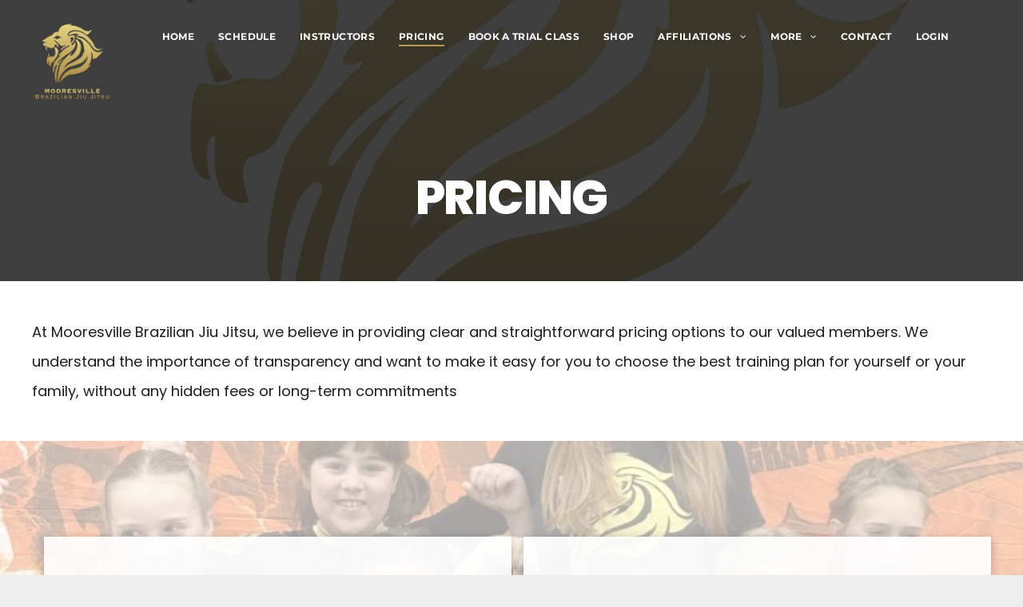

--- FILE ---
content_type: text/html;charset=utf-8
request_url: https://www.mooresvillebjj.com/pricing
body_size: 18044
content:
<!doctype html >
<html xmlns="http://www.w3.org/1999/xhtml" lang="en"
      class="">
<head>
    <meta charset="utf-8">
    




































<script type="text/javascript">
    window._currentDevice = 'desktop';
    window.Parameters = window.Parameters || {
        HomeUrl: 'https://www.mooresvillebjj.com/',
        AccountUUID: 'c4e1389b0f104e7893d6d7ae04615c8b',
        SystemID: 'US_DIRECT_PRODUCTION',
        SiteAlias: '92d9240e',
        SiteType: atob('RFVEQU9ORQ=='),
        PublicationDate: 'Wed Oct 01 08:35:44 UTC 2025',
        ExternalUid: null,
        IsSiteMultilingual: false,
        InitialPostAlias: '',
        InitialPostPageUuid: '',
        InitialDynamicItem: '',
        DynamicPageInfo: {
            isDynamicPage: false,
            base64JsonRowData: 'null',
        },
        InitialPageAlias: 'pricing',
        InitialPageUuid: 'de8f289634d944629d1aa41eb2149186',
        InitialPageId: '34577127',
        InitialEncodedPageAlias: 'cHJpY2luZw==',
        InitialHeaderUuid: '43ee2866eccf44e4a33e3d1adf86c476',
        CurrentPageUrl: '',
        IsCurrentHomePage: false,
        AllowAjax: false,
        AfterAjaxCommand: null,
        HomeLinkText: 'Back To Home',
        UseGalleryModule: false,
        CurrentThemeName: 'Layout Theme',
        ThemeVersion: '500000',
        DefaultPageAlias: '',
        RemoveDID: true,
        WidgetStyleID: null,
        IsHeaderFixed: false,
        IsHeaderSkinny: false,
        IsBfs: true,
        StorePageAlias: 'null',
        StorePagesUrls: 'e30=',
        IsNewStore: 'false',
        StorePath: '',
        StoreId: 'null',
        StoreVersion: 0,
        StoreBaseUrl: '',
        StoreCleanUrl: true,
        StoreDisableScrolling: true,
        IsStoreSuspended: false,
        HasCustomDomain: true,
        SimpleSite: false,
        showCookieNotification: false,
        cookiesNotificationMarkup: 'null',
        translatedPageUrl: '',
        isFastMigrationSite: false,
        sidebarPosition: 'NA',
        currentLanguage: 'en',
        currentLocale: 'en',
        NavItems: '{}',
        errors: {
            general: 'There was an error connecting to the page.<br/> Make sure you are not offline.',
            password: 'Incorrect name/password combination',
            tryAgain: 'Try again'
        },
        NavigationAreaParams: {
            ShowBackToHomeOnInnerPages: true,
            NavbarSize: 4,
            NavbarLiveHomePage: 'https://www.mooresvillebjj.com/',
            BlockContainerSelector: '.dmBody',
            NavbarSelector: '#dmNav:has(a)',
            SubNavbarSelector: '#subnav_main'
        },
        hasCustomCode: true,
        planID: '7',
        customTemplateId: 'null',
        siteTemplateId: 'null',
        productId: 'DM_DIRECT',
        disableTracking: false,
        pageType: 'FROM_SCRATCH',
        isRuntimeServer: true,
        isInEditor: false,
        hasNativeStore: false,
        defaultLang: 'en',
        hamburgerMigration: null,
        isFlexSite: false
    };

    window.Parameters.LayoutID = {};
    window.Parameters.LayoutID[window._currentDevice] = 6;
    window.Parameters.LayoutVariationID = {};
    window.Parameters.LayoutVariationID[window._currentDevice] = 5;
</script>





















<!-- Injecting site-wide to the head -->




<!-- End Injecting site-wide to the head -->

<!-- Inject secured cdn script -->


<!-- ========= Meta Tags ========= -->
<!-- PWA settings -->
<script>
    function toHash(str) {
        var hash = 5381, i = str.length;
        while (i) {
            hash = hash * 33 ^ str.charCodeAt(--i)
        }
        return hash >>> 0
    }
</script>
<script>
    (function (global) {
    //const cacheKey = global.cacheKey;
    const isOffline = 'onLine' in navigator && navigator.onLine === false;
    const hasServiceWorkerSupport = 'serviceWorker' in navigator;
    if (isOffline) {
        console.log('offline mode');
    }
    if (!hasServiceWorkerSupport) {
        console.log('service worker is not supported');
    }
    if (hasServiceWorkerSupport && !isOffline) {
        window.addEventListener('load', function () {
            const serviceWorkerPath = '/runtime-service-worker.js?v=3';
            navigator.serviceWorker
                .register(serviceWorkerPath, { scope: './' })
                .then(
                    function (registration) {
                        // Registration was successful
                        console.log(
                            'ServiceWorker registration successful with scope: ',
                            registration.scope
                        );
                    },
                    function (err) {
                        // registration failed :(
                        console.log('ServiceWorker registration failed: ', err);
                    }
                )
                .catch(function (err) {
                    console.log(err);
                });
        });

        // helper function to refresh the page
        var refreshPage = (function () {
            var refreshing;
            return function () {
                if (refreshing) return;
                // prevent multiple refreshes
                var refreshkey = 'refreshed' + location.href;
                var prevRefresh = localStorage.getItem(refreshkey);
                if (prevRefresh) {
                    localStorage.removeItem(refreshkey);
                    if (Date.now() - prevRefresh < 30000) {
                        return; // dont go into a refresh loop
                    }
                }
                refreshing = true;
                localStorage.setItem(refreshkey, Date.now());
                console.log('refereshing page');
                window.location.reload();
            };
        })();

        function messageServiceWorker(data) {
            return new Promise(function (resolve, reject) {
                if (navigator.serviceWorker.controller) {
                    var worker = navigator.serviceWorker.controller;
                    var messageChannel = new MessageChannel();
                    messageChannel.port1.onmessage = replyHandler;
                    worker.postMessage(data, [messageChannel.port2]);
                    function replyHandler(event) {
                        resolve(event.data);
                    }
                } else {
                    resolve();
                }
            });
        }
    }
})(window);
</script>
<!-- Add manifest -->
<!-- End PWA settings -->



<link rel="canonical" href="https://www.mooresvillebjj.com/pricing">

<meta id="view" name="viewport" content="initial-scale=1, minimum-scale=1, maximum-scale=5, viewport-fit=cover">
<meta name="apple-mobile-web-app-capable" content="yes">

<!--Add favorites icons-->

<link rel="apple-touch-icon"
      href="https://irp.cdn-website.com/92d9240e/dms3rep/multi/Mooresville+Jiu+Jitsu+Logo.png"/>

<link rel="icon" type="image/x-icon" href="https://irp.cdn-website.com/92d9240e/site_favicon_16_1738075303719.ico"/>

<!-- End favorite icons -->
<link rel="preconnect" href="https://lirp.cdn-website.com/"/>



<!-- render the required CSS and JS in the head section -->
<script id='d-js-dmapi'>
    window.SystemID = 'US_DIRECT_PRODUCTION';

    if (!window.dmAPI) {
        window.dmAPI = {
            registerExternalRuntimeComponent: function () {
            },
            getCurrentDeviceType: function () {
                return window._currentDevice;
            },
            runOnReady: (ns, fn) => {
                const safeFn = dmAPI.toSafeFn(fn);
                ns = ns || 'global_' + Math.random().toString(36).slice(2, 11);
                const eventName = 'afterAjax.' + ns;

                if (document.readyState === 'complete') {
                    $.DM.events.off(eventName).on(eventName, safeFn);
                    setTimeout(function () {
                        safeFn({
                            isAjax: false,
                        });
                    }, 0);
                } else {
                    window?.waitForDeferred?.('dmAjax', () => {
                        $.DM.events.off(eventName).on(eventName, safeFn);
                        safeFn({
                            isAjax: false,
                        });
                    });
                }
            },
            toSafeFn: (fn) => {
                if (fn?.safe) {
                    return fn;
                }
                const safeFn = function (...args) {
                    try {
                        return fn?.apply(null, args);
                    } catch (e) {
                        console.log('function failed ' + e.message);
                    }
                };
                safeFn.safe = true;
                return safeFn;
            }
        };
    }

    if (!window.requestIdleCallback) {
        window.requestIdleCallback = function (fn) {
            setTimeout(fn, 0);
        }
    }
</script>

<!-- loadCSS function header.jsp-->






<script id="d-js-load-css">
/**
 * There are a few <link> tags with CSS resource in them that are preloaded in the page
 * in each of those there is a "onload" handler which invokes the loadCSS callback
 * defined here.
 * We are monitoring 3 main CSS files - the runtime, the global and the page.
 * When each load we check to see if we can append them all in a batch. If threre
 * is no page css (which may happen on inner pages) then we do not wait for it
 */
(function () {
  let cssLinks = {};
  function loadCssLink(link) {
    link.onload = null;
    link.rel = "stylesheet";
    link.type = "text/css";
  }
  
    function checkCss() {
      const pageCssLink = document.querySelector("[id*='CssLink']");
      const widgetCssLink = document.querySelector("[id*='widgetCSS']");

        if (cssLinks && cssLinks.runtime && cssLinks.global && (!pageCssLink || cssLinks.page) && (!widgetCssLink || cssLinks.widget)) {
            const storedRuntimeCssLink = cssLinks.runtime;
            const storedPageCssLink = cssLinks.page;
            const storedGlobalCssLink = cssLinks.global;
            const storedWidgetCssLink = cssLinks.widget;

            storedGlobalCssLink.disabled = true;
            loadCssLink(storedGlobalCssLink);

            if (storedPageCssLink) {
                storedPageCssLink.disabled = true;
                loadCssLink(storedPageCssLink);
            }

            if(storedWidgetCssLink) {
                storedWidgetCssLink.disabled = true;
                loadCssLink(storedWidgetCssLink);
            }

            storedRuntimeCssLink.disabled = true;
            loadCssLink(storedRuntimeCssLink);

            requestAnimationFrame(() => {
                setTimeout(() => {
                    storedRuntimeCssLink.disabled = false;
                    storedGlobalCssLink.disabled = false;
                    if (storedPageCssLink) {
                      storedPageCssLink.disabled = false;
                    }
                    if (storedWidgetCssLink) {
                      storedWidgetCssLink.disabled = false;
                    }
                    // (SUP-4179) Clear the accumulated cssLinks only when we're
                    // sure that the document has finished loading and the document 
                    // has been parsed.
                    if(document.readyState === 'interactive') {
                      cssLinks = null;
                    }
                }, 0);
            });
        }
    }
  

  function loadCSS(link) {
    try {
      var urlParams = new URLSearchParams(window.location.search);
      var noCSS = !!urlParams.get("nocss");
      var cssTimeout = urlParams.get("cssTimeout") || 0;

      if (noCSS) {
        return;
      }
      if (link.href && link.href.includes("d-css-runtime")) {
        cssLinks.runtime = link;
        checkCss();
      } else if (link.id === "siteGlobalCss") {
        cssLinks.global = link;
        checkCss();
      } 
      
      else if (link.id && link.id.includes("CssLink")) {
        cssLinks.page = link;
        checkCss();
      } else if (link.id && link.id.includes("widgetCSS")) {
        cssLinks.widget = link;
        checkCss();
      }
      
      else {
        requestIdleCallback(function () {
          window.setTimeout(function () {
            loadCssLink(link);
          }, parseInt(cssTimeout, 10));
        });
      }
    } catch (e) {
      throw e
    }
  }
  window.loadCSS = window.loadCSS || loadCSS;
})();
</script>



<script data-role="deferred-init" type="text/javascript">
    /* usage: window.getDeferred(<deferred name>).resolve() or window.getDeferred(<deferred name>).promise.then(...)*/
    function Def() {
        this.promise = new Promise((function (a, b) {
            this.resolve = a, this.reject = b
        }).bind(this))
    }

    const defs = {};
    window.getDeferred = function (a) {
        return null == defs[a] && (defs[a] = new Def), defs[a]
    }
    window.waitForDeferred = function (b, a, c) {
        let d = window?.getDeferred?.(b);
        d
            ? d.promise.then(a)
            : c && ["complete", "interactive"].includes(document.readyState)
                ? setTimeout(a, 1)
                : c
                    ? document.addEventListener("DOMContentLoaded", a)
                    : console.error(`Deferred  does not exist`);
    };
</script>
<style id="forceCssIncludes">
    /* This file is auto-generated from a `scss` file with the same name */

.videobgwrapper{overflow:hidden;position:absolute;z-index:0;width:100%;height:100%;top:0;left:0;pointer-events:none;border-radius:inherit}.videobgframe{position:absolute;width:101%;height:100%;top:50%;left:50%;transform:translateY(-50%) translateX(-50%);object-fit:fill}#dm video.videobgframe{margin:0}@media (max-width:767px){.dmRoot .dmPhotoGallery.newPhotoGallery:not(.photo-gallery-done){min-height:80vh}}@media (min-width:1025px){.dmRoot .dmPhotoGallery.newPhotoGallery:not(.photo-gallery-done){min-height:45vh}}@media (min-width:768px) and (max-width:1024px){.responsiveTablet .dmPhotoGallery.newPhotoGallery:not(.photo-gallery-done){min-height:45vh}}#dm [data-show-on-page-only]{display:none!important}#dmRoot div.stickyHeaderFix div.site_content{margin-top:0!important}#dmRoot div.stickyHeaderFix div.hamburger-header-container{position:relative}
    

</style>
<style id="cssVariables" type="text/css">
    :root {
  --color_1: rgba(30,30,30,1);
  --color_2: rgba(30,30,30,1);
  --color_3: rgba(255,255,255,1);
  --color_4: rgba(255,255,255,1);
  --color_5: rgba(183, 156, 84, 1);
  --color_6: rgba(255, 205, 69, 1);
  --color_7: rgba(30, 30, 30, 1);
  --color_8: rgba(255, 230, 161, 1);
}
</style>























<!-- Google Fonts Include -->













<!-- loadCSS function fonts.jsp-->



<link type="text/css" rel="stylesheet" href="https://irp.cdn-website.com/fonts/css2?family=Montserrat:wght@100..900&family=Poppins:wght@100;200;300;400;500;600;700;800;900&family=Inter:wght@100..900&family=Fjalla+One:wght@400&family=Amiko:wght@400;600;700&family=Source+Sans+Pro:wght@200;300;400;600;700;900&family=Open+Sans:wght@300..800&amp;subset=latin-ext&amp;display=swap"  />





<!-- RT CSS Include d-css-runtime-desktop-one-package-structured-global-->
<link rel="stylesheet" type="text/css" href="https://static.cdn-website.com/mnlt/production/6081/_dm/s/rt/dist/css/d-css-runtime-desktop-one-package-structured-global.min.css" />

<!-- End of RT CSS Include -->

<link type="text/css" rel="stylesheet" href="https://irp.cdn-website.com/WIDGET_CSS/307ad9e8dcb8a4bf5740b518ca263052.css" id="widgetCSS" />

<!-- Support `img` size attributes -->
<style>img[width][height] {
  height: auto;
}</style>

<!-- Support showing sticky element on page only -->
<style>
  body[data-page-alias="pricing"] #dm [data-show-on-page-only="pricing"] {
    display: block !important;
  }
</style>

<!-- This is populated in Ajax navigation -->
<style id="pageAdditionalWidgetsCss" type="text/css">
</style>




<!-- Site CSS -->
<link type="text/css" rel="stylesheet" href="https://irp.cdn-website.com/92d9240e/files/92d9240e_1.min.css?v=34" id="siteGlobalCss" />



<style id="customWidgetStyle" type="text/css">
    
</style>
<style id="innerPagesStyle" type="text/css">
    
</style>


<style
        id="additionalGlobalCss" type="text/css"
>
</style>

<style id="pagestyle" type="text/css">
    *#dm *.dmBody div.u_Rehabilitation
{
	background-color:rgba(0,0,0,0) !important;
}
*#dm *.dmBody div.u_Post-traumatic
{
	background-color:rgba(0,0,0,0) !important;
}
*#dm *.dmBody div.u_pre-natal
{
	background-color:rgba(0,0,0,0) !important;
}
*#dm *.dmBody div.u_pa_3209607
{
	background-color:rgba(0,0,0,0) !important;
}
*#dm *.dmBody div.u_1937248478
{
	background-color:rgba(0,0,0,0) !important;
}
*#dm *.dmBody div.u_Massage
{
	background-color:var(--color_3) !important;
}
*#dm *.dmBody div.u_pa_5589093
{
	background-color:var(--color_3) !important;
}
*#dm *.dmBody div.u_Muscles
{
	background-color:var(--color_3) !important;
}
*#dm *.dmBody div.u_Articulars
{
	background-color:var(--color_3) !important;
}
*#dm *.dmBody div.u_personal-growth
{
	background-color:var(--color_3) !important;
}
*#dm *.dmBody div.u_career-ambitions
{
	background-color:var(--color_3) !important;
}
*#dm *.dmBody div.u_workshops
{
	background-color:var(--color_3) !important;
}
*#dm *.dmBody *.u_1817136811:before
{
	opacity:0.5 !important;
	background-color:rgb(255,255,255) !important;
}
*#dm *.dmBody *.u_1817136811.before
{
	opacity:0.5 !important;
	background-color:rgb(255,255,255) !important;
}
*#dm *.dmBody *.u_1817136811>.bgExtraLayerOverlay
{
	opacity:0.5 !important;
	background-color:rgb(255,255,255) !important;
}
*#dm *.dmBody nav.u_1200155555
{
	color:black !important;
}
*#dm *.dmBody div.u_1817136811:before
{
	opacity:0.84 !important;
	background-color:var(--color_7) !important;
}
*#dm *.dmBody div.u_1817136811.before
{
	opacity:0.84 !important;
	background-color:var(--color_7) !important;
}
*#dm *.dmBody div.u_1817136811>.bgExtraLayerOverlay
{
	background-color:var(--color_7) !important;
	opacity:0.84 !important;
}*#dm *.dmBody div.u_1498970851 { background-color:rgba(255,255,255,1) !important; }

*#dm *.dmBody div.u_1817136811
{
	background-color:rgba(0,0,0,0) !important;
	background-repeat:no-repeat !important;
	background-image:url(https://lirp.cdn-website.com/92d9240e/dms3rep/multi/opt/Mooresville+Jiu+Jitsu+Logo-2880w.png) !important;
}
*#dm *.dmBody div.u_1890501739
{
	background-color:rgba(255,255,255,1) !important;
}
*#dm *.dmBody div.u_1158966815 hr
{
	color:rgb(128,128,128) !important;
	background:none !important;
	height:0px !important;
	background-color:transparent !important;
	background-size:initial !important;
	min-height:0px !important;
	border-color:currentColor !important;
	border-width:1px !important;
	border-top-style:solid !important;
}
*#dm *.dmBody div.u_1419154387 hr
{
	color:rgb(128,128,128) !important;
	background:none !important;
	height:0px !important;
	background-color:transparent !important;
	background-size:initial !important;
	min-height:0px !important;
	border-color:currentColor !important;
	border-width:1px !important;
	border-top-style:solid !important;
}
*#dm *.dmBody div.u_1512929564
{
	background-color:rgba(255,255,255,0.91) !important;
	box-shadow:rgba(0,0,0,0.25) 0px 3px 11px 0px !important;
	-moz-box-shadow:rgba(0,0,0,0.25) 0px 3px 11px 0px !important;
	-webkit-box-shadow:rgba(0,0,0,0.25) 0px 3px 11px 0px !important;
	border-top-color:rgba(69,101,245,1) !important;
	border-top-style:solid !important;
	border-top-width:0px !important;
}
*#dm *.dmBody div.u_1424336168
{
	background-color:rgba(255,255,255,0.91) !important;
	box-shadow:rgba(0,0,0,0.25) 0px 3px 11px 0px !important;
	-moz-box-shadow:rgba(0,0,0,0.25) 0px 3px 11px 0px !important;
	-webkit-box-shadow:rgba(0,0,0,0.25) 0px 3px 11px 0px !important;
	border-color:rgba(212,212,212,1) !important;
	border-width:0px !important;
	border-style:solid !important;
}
*#dm *.dmBody a.u_1747778919 *.iconBg
{
	display:none !important;
}
*#dm *.dmBody *.u_1773979364:before
{
	opacity:0.5 !important;
	background-color:rgb(69,101,245) !important;
}
*#dm *.dmBody *.u_1773979364.before
{
	opacity:0.5 !important;
	background-color:rgb(69,101,245) !important;
}
*#dm *.dmBody a.u_1042203896 *.iconBg
{
	display:none !important;
}
*#dm *.dmBody div.u_1773979364
{
	background-repeat:no-repeat !important;
	background-image:url(https://lirp.cdn-website.com/92d9240e/dms3rep/multi/opt/MOBJJ+Girls-2880w.jpg) !important;
	background-size:cover !important;
}
*#dm *.dmBody div.u_1773979364:before
{
	background-color:rgba(255,255,255,1) !important;
	opacity:0.65 !important;
}
*#dm *.dmBody div.u_1773979364.before
{
	background-color:rgba(255,255,255,1) !important;
	opacity:0.65 !important;
}
*#dm *.dmBody div.u_1773979364>.bgExtraLayerOverlay
{
	background-color:rgba(255,255,255,1) !important;
	opacity:0.65 !important;
}
*#dm *.dmBody a.u_1747778919
{
	border-radius:50px !important;
	-moz-border-radius:50px !important;
	-webkit-border-radius:50px !important;
	background-color:rgba(255,205,69,1) !important;
}
*#dm *.dmBody a.u_1747778919 span.text
{
	color:var(--color_1) !important;
}
*#dm *.dmBody a.u_1042203896 span.text
{
	color:var(--color_1) !important;
}
*#dm *.dmBody a.u_1042203896
{
	border-radius:50px !important;
	-moz-border-radius:50px !important;
	-webkit-border-radius:50px !important;
	background-color:rgba(255,205,69,1) !important;
}

</style>

<style id="pagestyleDevice" type="text/css">
    *#dm *.dmBody div.u_Articulars
{
	padding-top:23px !important;
	padding-bottom:23px !important;
	padding-right:0 !important;
	padding-left:0 !important;
	float:none !important;
	top:0 !important;
	left:0 !important;
	width:100% !important;
	position:relative !important;
	height:auto !important;
	max-width:none !important;
	min-width:0 !important;
	text-align:start !important;
}
*#dm *.dmBody div.u_Rehabilitation
{
	padding-top:23px !important;
	padding-bottom:23px !important;
	padding-right:0 !important;
	padding-left:0 !important;
	float:none !important;
	top:0 !important;
	left:0 !important;
	width:100% !important;
	position:relative !important;
	height:auto !important;
	max-width:none !important;
	min-width:0 !important;
	text-align:start !important;
}
*#dm *.dmBody div.u_Post-traumatic
{
	padding-top:23px !important;
	padding-bottom:23px !important;
	padding-right:0 !important;
	padding-left:0 !important;
	float:none !important;
	top:0 !important;
	left:0 !important;
	width:100% !important;
	position:relative !important;
	height:auto !important;
	max-width:none !important;
	min-width:0 !important;
	text-align:start !important;
}
*#dm *.dmBody div.u_pre-natal
{
	padding-top:23px !important;
	padding-bottom:23px !important;
	padding-right:0 !important;
	padding-left:0 !important;
	float:none !important;
	top:0 !important;
	left:0 !important;
	width:100% !important;
	position:relative !important;
	height:auto !important;
	max-width:none !important;
	min-width:0 !important;
	text-align:start !important;
}
*#dm *.dmBody div.u_pa_3209607
{
	padding-top:42px !important;
	padding-bottom:42px !important;
	padding-right:0 !important;
	padding-left:0 !important;
	float:none !important;
	top:0 !important;
	left:0 !important;
	width:100% !important;
	position:relative !important;
	height:auto !important;
	max-width:none !important;
	min-width:0 !important;
	text-align:start !important;
}
*#dm *.dmBody h3.u_1101957969
{
	margin-bottom:0 !important;
	float:none !important;
	top:0 !important;
	left:0 !important;
	width:100% !important;
	position:relative !important;
	height:auto !important;
	padding-top:2px !important;
	padding-left:0 !important;
	padding-bottom:2px !important;
	margin-right:0 !important;
	margin-left:0 !important;
	max-width:calc(100% - 0px) !important;
	margin-top:0 !important;
	padding-right:0 !important;
	min-width:25px !important;
	text-align:left !important;
}
*#dm *.dmBody h2.u_1101957969
{
	float:none !important;
	top:0 !important;
	left:0 !important;
	width:100% !important;
	position:relative !important;
	height:auto !important;
	padding-top:2px !important;
	padding-left:0 !important;
	padding-bottom:2px !important;
	margin-right:auto !important;
	margin-left:auto !important;
	max-width:100% !important;
	margin-top:27px !important;
	margin-bottom:8px !important;
	padding-right:0 !important;
	min-width:0 !important;
	text-align:center !important;
	display:block !important;
}
*#dm *.dmBody div.u_1101957969
{
	display:block !important;
	float:none !important;
	top:0 !important;
	left:0 !important;
	width:100% !important;
	position:relative !important;
	height:auto !important;
	padding-top:2px !important;
	padding-left:0 !important;
	padding-bottom:2px !important;
	margin-right:auto !important;
	margin-left:auto !important;
	max-width:calc(100% - 0px) !important;
	margin-top:0 !important;
	margin-bottom:8px !important;
	padding-right:0 !important;
	min-width:25px !important;
}
*#dm *.dmBody div.u_1937248478
{
	padding-top:0 !important;
	padding-bottom:0 !important;
	padding-left:0 !important;
	padding-right:0 !important;
	margin-left:0 !important;
	margin-top:0 !important;
	margin-bottom:0 !important;
	margin-right:0 !important;
}
*#dm *.dmBody div.u_pa_5589093
{
	padding-top:20px !important;
	padding-bottom:20px !important;
	padding-right:40px !important;
	padding-left:40px !important;
	float:none !important;
	top:0 !important;
	left:0 !important;
	width:100% !important;
	position:relative !important;
	height:auto !important;
	margin-right:auto !important;
	margin-left:auto !important;
	max-width:none !important;
	margin-top:0 !important;
	margin-bottom:0 !important;
	min-width:0 !important;
	text-align:start !important;
}
*#dm *.dmBody div.u_Muscles
{
	padding-top:70px !important;
	padding-bottom:0 !important;
	padding-right:0 !important;
	padding-left:40px !important;
	float:none !important;
	top:0 !important;
	left:0 !important;
	width:100% !important;
	position:relative !important;
	height:auto !important;
	max-width:none !important;
	min-width:0 !important;
	text-align:start !important;
}
*#dm *.dmBody div.u_Massage
{
	padding-top:70px !important;
	padding-bottom:0 !important;
	padding-right:40px !important;
	padding-left:40px !important;
	float:none !important;
	top:0 !important;
	left:0 !important;
	width:100% !important;
	position:relative !important;
	height:auto !important;
	margin-right:auto !important;
	margin-left:auto !important;
	max-width:none !important;
	margin-top:0 !important;
	margin-bottom:0 !important;
	min-width:0 !important;
	text-align:start !important;
}
*#dm *.dmBody div.u_personal-growth
{
	padding-top:70px !important;
	padding-bottom:0 !important;
	padding-right:40px !important;
	padding-left:40px !important;
	float:none !important;
	top:0 !important;
	left:0 !important;
	width:100% !important;
	position:relative !important;
	height:auto !important;
	margin-right:auto !important;
	margin-left:auto !important;
	max-width:none !important;
	margin-top:0 !important;
	margin-bottom:0 !important;
	min-width:0 !important;
	text-align:start !important;
}
*#dm *.dmBody div.u_career-ambitions
{
	padding-top:70px !important;
	padding-bottom:0 !important;
	padding-right:0 !important;
	padding-left:40px !important;
	float:none !important;
	top:0 !important;
	left:0 !important;
	width:100% !important;
	position:relative !important;
	height:auto !important;
	max-width:none !important;
	min-width:0 !important;
	text-align:start !important;
}
*#dm *.dmBody div.u_workshops
{
	padding-top:70px !important;
	padding-bottom:0 !important;
	padding-right:40px !important;
	padding-left:40px !important;
	float:none !important;
	top:0 !important;
	left:0 !important;
	width:100% !important;
	position:relative !important;
	height:auto !important;
	max-width:none !important;
	min-width:0 !important;
	text-align:start !important;
}
*#dm *.d-page-1683814473 DIV.dmInner
{
	background-repeat:no-repeat !important;
	background-image:none !important;
	background-size:auto !important;
	background-attachment:fixed !important;
	background-position:50% 0 !important;
}
*#dm *.d-page-1683814473 DIV#dmSlideRightNavRight
{
	background-repeat:no-repeat !important;
	background-image:none !important;
	background-size:auto !important;
	background-attachment:fixed !important;
	background-position:50% 0 !important;
}
*#dm *.dmBody div.u_1817136811
{
	padding-top:200px !important;
	padding-bottom:50px !important;
	padding-right:0 !important;
	padding-left:0 !important;
	float:none !important;
	top:0 !important;
	left:0 !important;
	width:auto !important;
	position:relative !important;
	height:auto !important;
	max-width:none !important;
	min-width:0 !important;
	text-align:center !important;
	background-repeat:no-repeat !important;
	background-size:cover !important;
	margin-left:0 !important;
	margin-top:0 !important;
	margin-bottom:0 !important;
	margin-right:0 !important;
	background-attachment:initial !important;
	background-position:0 50% !important;
}
*#dm *.dmBody div.u_1498970851
{
	padding-top:28.5px !important;
	padding-left:40px !important;
	padding-bottom:70.5px !important;
	padding-right:40px !important;
	float:none !important;
	top:0 !important;
	left:0 !important;
	width:auto !important;
	position:relative !important;
	height:auto !important;
	max-width:100% !important;
	min-width:0 !important;
	text-align:center !important;
}
*#dm *.dmBody div.u_1890501739
{
	float:none !important;
	top:0 !important;
	left:0 !important;
	width:auto !important;
	position:relative !important;
	height:auto !important;
	padding-top:34.5px !important;
	padding-left:40px !important;
	padding-bottom:34.5px !important;
	min-height:auto !important;
	margin-right:0px !important;
	margin-left:0px !important;
	max-width:100% !important;
	margin-top:0px !important;
	margin-bottom:0px !important;
	padding-right:40px !important;
	min-width:0 !important;
	text-align:start !important;
}
*#dm *.dmBody h3.u_1338115201
{
	float:none !important;
	top:0px !important;
	left:0 !important;
	width:100% !important;
	position:relative !important;
	height:auto !important;
	padding-top:2px !important;
	padding-left:0px !important;
	padding-bottom:2px !important;
	max-width:calc(100% - 0px) !important;
	padding-right:0px !important;
	min-width:25px !important;
	text-align:left !important;
}
*#dm *.dmBody div.u_1158966815
{
	float:none !important;
	top:0px !important;
	left:0 !important;
	width:66px !important;
	position:relative !important;
	height:auto !important;
	padding-top:0px !important;
	padding-left:0px !important;
	padding-bottom:0px !important;
	margin-right:auto !important;
	margin-left:auto !important;
	max-width:calc(100% - 447px) !important;
	margin-top:0px !important;
	margin-bottom:0px !important;
	padding-right:0px !important;
	min-width:25px !important;
	text-align:center !important;
}
*#dm *.dmBody h3.u_1016880658
{
	float:none !important;
	top:0px !important;
	left:0 !important;
	width:100% !important;
	position:relative !important;
	height:auto !important;
	padding-top:2px !important;
	padding-left:0px !important;
	padding-bottom:2px !important;
	max-width:calc(100% - 0px) !important;
	padding-right:0px !important;
	min-width:25px !important;
	text-align:left !important;
}
*#dm *.dmBody div.u_1419154387
{
	float:none !important;
	top:0px !important;
	left:0 !important;
	width:66px !important;
	position:relative !important;
	height:auto !important;
	padding-top:0px !important;
	padding-left:0px !important;
	padding-bottom:0px !important;
	margin-right:auto !important;
	margin-left:auto !important;
	max-width:calc(100% - 447px) !important;
	margin-top:0px !important;
	margin-bottom:0px !important;
	padding-right:0px !important;
	min-width:25px !important;
	text-align:center !important;
}
*#dm *.dmBody div.u_1167812987
{
	float:none !important;
	top:0px !important;
	left:0 !important;
	width:100% !important;
	position:relative !important;
	height:auto !important;
	padding-top:2px !important;
	padding-left:0px !important;
	padding-bottom:2px !important;
	max-width:calc(100% - 0px) !important;
	padding-right:0px !important;
	min-width:25px !important;
}
*#dm *.dmBody div.u_1066172893
{
	float:none !important;
	top:0px !important;
	left:0 !important;
	width:100% !important;
	position:relative !important;
	height:auto !important;
	padding-top:2px !important;
	padding-left:0px !important;
	padding-bottom:2px !important;
	margin-right:auto !important;
	margin-left:auto !important;
	max-width:calc(100% - 0px) !important;
	margin-top:50px !important;
	margin-bottom:0px !important;
	padding-right:0px !important;
	min-width:25px !important;
}
*#dm *.dmBody div.u_1252521713
{
	float:none !important;
	top:0px !important;
	left:0 !important;
	width:100% !important;
	position:relative !important;
	height:auto !important;
	padding-top:2px !important;
	padding-left:0px !important;
	padding-bottom:2px !important;
	margin-right:auto !important;
	margin-left:auto !important;
	max-width:calc(100% - 0px) !important;
	margin-top:16px !important;
	margin-bottom:8px !important;
	padding-right:0px !important;
	min-width:25px !important;
}
*#dm *.dmBody div.u_1699544118
{
	float:none !important;
	top:0px !important;
	left:0 !important;
	width:100% !important;
	position:relative !important;
	height:auto !important;
	padding-top:2px !important;
	padding-left:0px !important;
	padding-bottom:2px !important;
	margin-right:auto !important;
	margin-left:auto !important;
	max-width:calc(100% - 0px) !important;
	margin-top:16px !important;
	margin-bottom:8px !important;
	padding-right:0px !important;
	min-width:25px !important;
}
*#dm *.dmBody div.u_1016880658
{
	float:none !important;
	top:0px !important;
	left:0 !important;
	width:100% !important;
	position:relative !important;
	height:auto !important;
	padding-top:2px !important;
	padding-left:0px !important;
	padding-bottom:2px !important;
	margin-right:auto !important;
	margin-left:auto !important;
	max-width:calc(100% - 0px) !important;
	margin-top:11px !important;
	margin-bottom:8px !important;
	padding-right:0px !important;
	min-width:25px !important;
}
*#dm *.dmBody div.u_1338115201
{
	float:none !important;
	top:0px !important;
	left:0 !important;
	width:100% !important;
	position:relative !important;
	height:auto !important;
	padding-top:2px !important;
	padding-left:0px !important;
	padding-bottom:2px !important;
	margin-right:auto !important;
	margin-left:auto !important;
	max-width:calc(100% - 0px) !important;
	margin-top:11px !important;
	margin-bottom:8px !important;
	padding-right:0px !important;
	min-width:25px !important;
}
*#dm *.dmBody div.u_1512929564
{
	padding-top:0px !important;
	padding-bottom:50px !important;
	padding-right:5px !important;
	padding-left:5px !important;
	margin-left:15px !important;
}
*#dm *.dmBody div.u_1424336168
{
	padding-top:0px !important;
	padding-bottom:50px !important;
	padding-right:5px !important;
	padding-left:5px !important;
	margin-left:15px !important;
}
*#dm *.dmBody a.u_1747778919
{
	float:none !important;
	top:0px !important;
	left:0 !important;
	width:180px !important;
	position:relative !important;
	height:49px !important;
	padding-top:0px !important;
	padding-left:0px !important;
	padding-bottom:0px !important;
	max-width:100% !important;
	padding-right:0px !important;
	min-width:0 !important;
	text-align:center !important;
	display:block !important;
	margin-top:30px !important;
	margin-bottom:0px !important;
	margin-right:auto !important;
	margin-left:auto !important;
}
*#dm *.dmBody a.u_1042203896
{
	float:none !important;
	top:0px !important;
	left:0 !important;
	width:180px !important;
	position:relative !important;
	height:49px !important;
	padding-top:0px !important;
	padding-left:0px !important;
	padding-bottom:0px !important;
	max-width:100% !important;
	padding-right:0px !important;
	min-width:0 !important;
	text-align:center !important;
	display:block !important;
	margin-right:auto !important;
	margin-left:auto !important;
	margin-top:30px !important;
	margin-bottom:10px !important;
}
*#dm *.dmBody div.u_1073254362
{
	float:none !important;
	top:0px !important;
	left:0 !important;
	width:calc(100% - 120px) !important;
	position:relative !important;
	height:auto !important;
	padding-top:2px !important;
	padding-left:0px !important;
	padding-bottom:2px !important;
	margin-right:auto !important;
	margin-left:auto !important;
	max-width:334.948px !important;
	margin-top:50.026px !important;
	margin-bottom:0px !important;
	padding-right:0px !important;
	min-width:25px !important;
	min-height:auto !important;
}
*#dm *.dmBody div.u_1773979364
{
	float:none !important;
	top:0px !important;
	left:0 !important;
	width:100% !important;
	position:relative !important;
	height:auto !important;
	padding-top:120px !important;
	padding-left:20px !important;
	padding-bottom:120px !important;
	max-width:none !important;
	padding-right:20px !important;
	min-width:0 !important;
	text-align:center !important;
	margin-top:0px !important;
	background-position:50% 50% !important;
}
*#dm *.dmBody div.u_1902976621
{
	float:none !important;
	top:0px !important;
	left:0px !important;
	width:calc(100% - 0px) !important;
	position:relative !important;
	height:auto !important;
	padding-top:2px !important;
	padding-left:0px !important;
	padding-bottom:2px !important;
	min-height:auto !important;
	margin-right:0px !important;
	margin-left:0px !important;
	max-width:100% !important;
	margin-top:41px !important;
	margin-bottom:8px !important;
	padding-right:0px !important;
	min-width:25px !important;
}
*#dm *.dmBody div.u_1525092724
{
	margin-left:0px !important;
	padding-top:0px !important;
	padding-left:10px !important;
	padding-bottom:0px !important;
	margin-top:0px !important;
	margin-bottom:0px !important;
	margin-right:0px !important;
	padding-right:0px !important;
}

</style>

<!-- Flex Sections CSS -->







<style id="globalFontSizeStyle" type="text/css">
    .font-size-18, .size-18, .size-18 > font { font-size: 18px !important; }.font-size-20, .size-20, .size-20 > font { font-size: 20px !important; }.font-size-45, .size-45, .size-45 > font { font-size: 45px !important; }
</style>
<style id="pageFontSizeStyle" type="text/css">
</style>




<style id="hideAnimFix">
  .dmDesktopBody:not(.editGrid) [data-anim-desktop]:not([data-anim-desktop='none']), .dmDesktopBody:not(.editGrid) [data-anim-extended] {
    visibility: hidden;
  }

  .dmDesktopBody:not(.editGrid) .dmNewParagraph[data-anim-desktop]:not([data-anim-desktop='none']), .dmDesktopBody:not(.editGrid) .dmNewParagraph[data-anim-extended] {
    visibility: hidden !important;
  }


  #dmRoot:not(.editGrid) .flex-element [data-anim-extended] {
    visibility: hidden;
  }

</style>




<style id="fontFallbacks">
    @font-face {
  font-family: "Montserrat Fallback";
  src: local('Arial');
  ascent-override: 84.9466%;
  descent-override: 22.0264%;
  size-adjust: 113.954%;
  line-gap-override: 0%;
 }@font-face {
  font-family: "Poppins Fallback";
  src: local('Arial');
  ascent-override: 92.326%;
  descent-override: 30.7753%;
  line-gap-override: 8.793%;
  size-adjust: 113.7274%;
}@font-face {
  font-family: "Inter Fallback";
  src: local('Arial');
  ascent-override: 90.199%;
  descent-override: 22.4836%;
  size-adjust: 107.4014%;
  line-gap-override: 0%;
 }@font-face {
  font-family: "Fjalla One Fallback";
  src: local('Arial');
  ascent-override: 114.9994%;
  descent-override: 28.2767%;
  size-adjust: 87.7212%;
  line-gap-override: 0%;
 }@font-face {
  font-family: "Amiko Fallback";
  src: local('Arial');
  ascent-override: 82.254%;
  descent-override: 35.9861%;
  size-adjust: 112.8212%;
  line-gap-override: 0%;
 }@font-face {
  font-family: "Open Sans Fallback";
  src: local('Arial');
  ascent-override: 101.1768%;
  descent-override: 27.7323%;
  size-adjust: 105.6416%;
  line-gap-override: 0%;
 }
</style>


<!-- End render the required css and JS in the head section -->






<meta property="og:type" content="website">
<meta property="og:url" content="https://www.mooresvillebjj.com/pricing">

  <title>
    Mooresville BJJ Pricing
  </title>
  <meta name="description" content="Mooresville BJJ Membership Cost"/>

  <meta name="keywords" content="10th Planet Pasadena, 10th Planet Pasadena Jiu-Jitsu, 10th Planet BJJ Pasadena, 10th Planet Pasadena Mixed Martial Arts, MMA, 10th Planet Pasadena, 10th Planet Altadena Jiu-Jitsu, Top Jiu-Jitsu school in Pasadena, Kids Jiu-Jitsu in Pasadena, BJJ Pasadena, BJJ Adults, Women's Self Defense Class Pasadena, NoGi Pasadena,
"/>

  <meta name="twitter:card" content="summary"/>
  <meta name="twitter:title" content="Mooresville BJJ Pricing"/>
  <meta name="twitter:description" content="Mooresville BJJ Membership Cost"/>
  <meta name="twitter:image" content="https://lirp.cdn-website.com/92d9240e/dms3rep/multi/opt/Mooresville+Jiu+Jitsu+Logo-1920w.png"/>
  <meta property="og:description" content="Mooresville BJJ Membership Cost"/>
  <meta property="og:title" content="Mooresville BJJ Pricing"/>
  <meta property="og:image" content="https://lirp.cdn-website.com/92d9240e/dms3rep/multi/opt/Mooresville+Jiu+Jitsu+Logo-1920w.png"/>




<!-- SYS- VVNfRElSRUNUX1BST0RVQ1RJT04= -->
</head>





















<body id="dmRoot" data-page-alias="pricing"  class="dmRoot dmDesktopBody fix-mobile-scrolling addCanvasBorder dmResellerSite dmLargeBody responsiveTablet "
      style="padding:0;margin:0;"
      
    >
















<!-- ========= Site Content ========= -->
<div id="dm" class='dmwr'>
    
    <div class="dm_wrapper standard-var5 widgetStyle-3 standard">
         <div dmwrapped="true" id="1582363842" themewaschanged="true" desktop-global-classes="header-over-content" tablet-global-classes="header-over-content" mobile-global-classes="header-over-content"> <div dmtemplateid="StandardLayoutMultiD" class="standardHeaderLayout dm-bfs dm-layout-sec hasAnimations inMiniHeaderMode hasStickyHeader rows-1200 header-over-content dmPageBody d-page-1683814473 inputs-css-clean dmFreeHeader" id="dm-outer-wrapper" data-page-class="1683814473" data-soch="true" data-background-parallax-selector=".dmHomeSection1, .dmSectionParallex"> <div id="dmStyle_outerContainer" class="dmOuter"> <div id="dmStyle_innerContainer" class="dmInner"> <div class="dmLayoutWrapper standard-var dmStandardDesktop"> <div> <div id="iscrollBody"> <div id="site_content"> <div class="dmHeaderContainer fHeader d-header-wrapper"> <div id="hcontainer" class="u_hcontainer dmHeader p_hfcontainer" freeheader="true" headerlayout="7f3c1de367df47d5b45ab63d33101c7b===header" data-scrollable-target="body" data-scrollable-target-threshold="1" data-scroll-responder-id="1" logo-size-target="62%" layout="78f5c343822e4eb3aac27f4ad5d13812===header" secondary-image="https://lirp.cdn-website.com/92d9240e/dms3rep/multi/opt/Mooresville+Jiu+Jitsu+Logo-1920w.png" has-secondary-image="true"> <div dm:templateorder="85" class="dmHeaderResp dmHeaderStack noSwitch" id="1709005236"> <div class="dmRespRow dmDefaultListContentRow u_1676742201" style="text-align:center" id="1676742201"> <div class="dmRespColsWrapper" id="1299197567"> <div class="u_1292756149 small-12 dmRespCol large-1 medium-1" id="1292756149"> <div class="u_1645643641 imageWidget align-center" data-element-type="image" data-widget-type="image" id="1645643641"> <a href="/" id="1788170530"><img src="https://lirp.cdn-website.com/92d9240e/dms3rep/multi/opt/Mooresville+Jiu+Jitsu+Logo-1920w.png" alt="10th Planet PasadenaJiu-Jitsu Logo" id="1354183485" class="" data-dm-image-path="https://irp.cdn-website.com/92d9240e/dms3rep/multi/Mooresville+Jiu+Jitsu+Logo.png" width="1920" height="1920" onerror="handleImageLoadError(this)"/></a> 
</div> 
</div> 
 <div class="u_1656708059 dmRespCol small-12 large-11 medium-11" id="1656708059"> <nav class="u_1200155555 effect-bottom main-navigation unifiednav dmLinksMenu" role="navigation" layout-main="horizontal_nav_layout_1" layout-sub="submenu_horizontal_1" data-show-vertical-sub-items="HOVER" id="1200155555" dmle_extension="onelinksmenu" data-element-type="onelinksmenu" data-nav-structure="HORIZONTAL" wr="true" icon="true" surround="true" adwords="" navigation-id="unifiedNav"> <ul role="menubar" class="unifiednav__container  " data-auto="navigation-pages"> <li role="menuitem" class=" unifiednav__item-wrap " data-auto="more-pages" data-depth="0"> <a href="/" class="unifiednav__item    " target="" data-target-page-alias="home"> <span class="nav-item-text " data-link-text="
         HOME
        " data-auto="page-text-style">HOME<span class="icon icon-angle-down" data-hidden-on-mobile="" data-hidden-on-desktop="" data-hidden-on-tablet=""></span> 
</span> 
</a> 
</li> 
 <li role="menuitem" class=" unifiednav__item-wrap " data-auto="more-pages" data-depth="0"> <a href="/schedule" class="unifiednav__item    " target="" data-target-page-alias="alavanca-hq"> <span class="nav-item-text " data-link-text="SCHEDULE" data-auto="page-text-style">SCHEDULE<span class="icon icon-angle-down" data-hidden-on-mobile="" data-hidden-on-desktop="" data-hidden-on-tablet=""></span> 
</span> 
</a> 
</li> 
 <li role="menuitem" class=" unifiednav__item-wrap " data-auto="more-pages" data-depth="0"> <a href="/instructors" class="unifiednav__item    " target="" data-target-page-alias="alavanca-airdire-coaches"> <span class="nav-item-text " data-link-text="INSTRUCTORS" data-auto="page-text-style">INSTRUCTORS<span class="icon icon-angle-down" data-hidden-on-mobile="" data-hidden-on-desktop="" data-hidden-on-tablet=""></span> 
</span> 
</a> 
</li> 
 <li role="menuitem" class=" unifiednav__item-wrap " data-auto="more-pages" data-depth="0"> <a href="/pricing" class="unifiednav__item  dmNavItemSelected    " target="" data-target-page-alias="pricing" aria-current="page" data-auto="selected-page"> <span class="nav-item-text " data-link-text="PRICING" data-auto="page-text-style">PRICING<span class="icon icon-angle-down" data-hidden-on-mobile="" data-hidden-on-desktop="" data-hidden-on-tablet=""></span> 
</span> 
</a> 
</li> 
 <li role="menuitem" class=" unifiednav__item-wrap " data-auto="more-pages" data-depth="0"> <a href="/memberships" class="unifiednav__item    " target="" data-target-page-alias="memberships"> <span class="nav-item-text " data-link-text="BOOK A TRIAL CLASS" data-auto="page-text-style">BOOK A TRIAL CLASS<span class="icon icon-angle-down" data-hidden-on-mobile="" data-hidden-on-desktop="" data-hidden-on-tablet=""></span> 
</span> 
</a> 
</li> 
 <li role="menuitem" class=" unifiednav__item-wrap " data-auto="more-pages" data-depth="0"> <a href="https://mooresville-brazilian-jiu-jitsu.gymdesk.com/shop" class="unifiednav__item    " target="_blank" data-target-page-alias="https://mooresville-brazilian-jiu-jitsu.gymdesk.com/shop"> <span class="nav-item-text " data-link-text="SHOP" data-auto="page-text-style">SHOP<span class="icon icon-angle-down" data-hidden-on-mobile="" data-hidden-on-desktop="" data-hidden-on-tablet=""></span> 
</span> 
</a> 
</li> 
 <li role="menuitem" aria-haspopup="true" data-sub-nav-menu="true" class=" unifiednav__item-wrap " data-auto="more-pages" data-depth="0"> <a href="#" class="unifiednav__item    unifiednav__item_has-sub-nav" target="" data-target-page-alias=""> <span class="nav-item-text " data-link-text="AFFILIATIONS" data-auto="page-text-style">AFFILIATIONS<span class="icon icon-angle-down"></span> 
</span> 
</a> 
 <ul role="menu" aria-expanded="false" class="unifiednav__container unifiednav__container_sub-nav" data-depth="0" data-auto="sub-pages"> <li role="menuitem" class=" unifiednav__item-wrap " data-auto="more-pages" data-depth="1"> <a href="/heros-jiu-jitsu-movement" class="unifiednav__item    " target="" data-target-page-alias="heros-jiu-jitsu-movement"> <span class="nav-item-text " data-link-text="HEROES JIU-JITSU MOVEMENT" data-auto="page-text-style">HEROES JIU-JITSU MOVEMENT<span class="icon icon-angle-right" data-hidden-on-mobile="" data-hidden-on-desktop="" data-hidden-on-tablet=""></span> 
</span> 
</a> 
</li> 
 <li role="menuitem" class=" unifiednav__item-wrap " data-auto="more-pages" data-depth="1"> <a href="/affiliation" class="unifiednav__item    " target="" data-target-page-alias="affiliation"> <span class="nav-item-text " data-link-text="TOM DEBLASS AFFILIATE" data-auto="page-text-style">TOM DEBLASS AFFILIATE<span class="icon icon-angle-right" data-hidden-on-mobile="" data-hidden-on-desktop="" data-hidden-on-tablet=""></span> 
</span> 
</a> 
</li> 
 <li role="menuitem" class=" unifiednav__item-wrap " data-auto="more-pages" data-depth="1"> <a href="/adopt-a-cop-bjj" class="unifiednav__item    " target="" data-target-page-alias="adopt-a-cop-bjj"> <span class="nav-item-text " data-link-text="ADOPT A COP BJJ" data-auto="page-text-style">ADOPT A COP BJJ<span class="icon icon-angle-right" data-hidden-on-mobile="" data-hidden-on-desktop="" data-hidden-on-tablet=""></span> 
</span> 
</a> 
</li> 
</ul> 
</li> 
 <li role="menuitem" aria-haspopup="true" data-sub-nav-menu="true" class=" unifiednav__item-wrap " data-auto="more-pages" data-depth="0"> <a href="#" class="unifiednav__item    unifiednav__item_has-sub-nav" target="" data-target-page-alias=""> <span class="nav-item-text " data-link-text="MORE" data-auto="page-text-style">MORE<span class="icon icon-angle-down"></span> 
</span> 
</a> 
 <ul role="menu" aria-expanded="false" class="unifiednav__container unifiednav__container_sub-nav" data-depth="0" data-auto="sub-pages"> <li role="menuitem" class=" unifiednav__item-wrap " data-auto="more-pages" data-depth="1"> <a href="/dress-code" class="unifiednav__item    " target="" data-target-page-alias="faq"> <span class="nav-item-text " data-link-text="DRESS CODE" data-auto="page-text-style">DRESS CODE<span class="icon icon-angle-right" data-hidden-on-mobile="" data-hidden-on-desktop="" data-hidden-on-tablet=""></span> 
</span> 
</a> 
</li> 
 <li role="menuitem" class=" unifiednav__item-wrap " data-auto="more-pages" data-depth="1"> <a href="/reviews" class="unifiednav__item    " target="" data-target-page-alias="gallery"> <span class="nav-item-text " data-link-text="REVIEWS" data-auto="page-text-style">REVIEWS<span class="icon icon-angle-right" data-hidden-on-mobile="" data-hidden-on-desktop="" data-hidden-on-tablet=""></span> 
</span> 
</a> 
</li> 
 <li role="menuitem" class=" unifiednav__item-wrap " data-auto="more-pages" data-depth="1"> <a href="/faq-s" class="unifiednav__item    " target="" popup_target="faq-s" link_type="popup" data-target-page-alias="faq-s"> <span class="nav-item-text " data-link-text="FAQ's" data-auto="page-text-style">FAQ's<span class="icon icon-angle-right" data-hidden-on-mobile="" data-hidden-on-desktop="" data-hidden-on-tablet=""></span> 
</span> 
</a> 
</li> 
</ul> 
</li> 
 <li role="menuitem" class=" unifiednav__item-wrap " data-auto="more-pages" data-depth="0"> <a href="/contact" class="unifiednav__item    " target="" data-target-page-alias="contact"> <span class="nav-item-text " data-link-text="
         CONTACT
        " data-auto="page-text-style">CONTACT<span class="icon icon-angle-down" data-hidden-on-mobile="" data-hidden-on-desktop="" data-hidden-on-tablet=""></span> 
</span> 
</a> 
</li> 
 <li role="menuitem" class=" unifiednav__item-wrap " data-auto="more-pages" data-depth="0"> <a href="https://mooresville-brazilian-jiu-jitsu.gymdesk.com/login" class="unifiednav__item    " target="_blank" data-target-page-alias="https://mooresville-brazilian-jiu-jitsu.gymdesk.com/login"> <span class="nav-item-text " data-link-text="LOGIN" data-auto="page-text-style">LOGIN<span class="icon icon-angle-down" data-hidden-on-mobile="" data-hidden-on-desktop="" data-hidden-on-tablet=""></span> 
</span> 
</a> 
</li> 
</ul> 
</nav> 
</div> 
</div> 
</div> 
</div> 
</div> 
</div> 
 <div class="stickyHeaderSpacer" id="stickyHeaderSpacer" data-new="true"></div> 
 <div class="dmRespRow dmRespRowStable dmRespRowNoPadding dmPageTitleRow "> <div class="dmRespColsWrapper"> <div class="large-12 dmRespCol"> <div id="innerBar" class="innerBar lineInnerBar dmDisplay_None"> <div class="titleLine display_None"><hr/></div> 
<!-- Page title is hidden in css for new responsive sites. It is left here only so we don't break old sites. Don't copy it to new layouts --> <div id="pageTitleText"> <div class="innerPageTitle">PRICING</div> 
</div> 
 <div class="titleLine display_None"><hr/></div> 
</div> 
</div> 
</div> 
</div> 
 <div dmwrapped="true" id="dmFirstContainer" themewaschanged="true" desktop-global-classes="header-over-content" tablet-global-classes="header-over-content" mobile-global-classes="header-over-content" class="dmBody u_dmStyle_template_pricing"> <div id="allWrapper" class="allWrapper"><!-- navigation placeholders --> <div id="dm_content" class="dmContent" role="main"> <div dm:templateorder="100" class="dmAboutusRespTmpl mainBorder" id="1683814473"> <div class="innerPageTmplBox dmRespRowsWrapper" id="1396310947"> <div class="u_1817136811 dmRespRow dmSectionNoParallax hasBackgroundOverlay" style="text-align: center;" id="1817136811"> <div class="dmRespColsWrapper" id="1090122375"> <div class="u_1937248478 dmRespCol small-12 medium-12 large-12" id="1937248478"> <div class="u_1101957969 dmNewParagraph" id="1101957969" style="transition: none 0s ease 0s; text-align: center;" data-element-type="paragraph" data-version="5"> <h1 class="text-align-center" style="letter-spacing: -0.02em;"><strong style="color:var(--color_3);font-weight:800;display:initial;font-family:Poppins, 'Poppins Fallback';">PRICING</strong></h1> 
</div></div> 
</div> 
</div> 
 <div class="u_1890501739 dmRespRow" id="1890501739"> <div class="dmRespColsWrapper" id="1452366272"> <div class="dmRespCol large-12 medium-12 small-12" id="1076478900"> <div class="dmNewParagraph" data-element-type="paragraph" data-version="5" id="1740266091" style="transition: opacity 1s ease-in-out;"><p class="m-size-14 size-18" style="line-height: 2;"><span class="m-font-size-14 font-size-18" style="color:var(--color_1);font-weight:400;display:unset;font-family:Poppins, 'Poppins Fallback';">At Mooresville Brazilian Jiu Jitsu, we believe in providing clear and straightforward pricing options to our valued members. We understand the importance of transparency and want to make it easy for you to choose the best training plan for yourself or your family, without any hidden fees or long-term commitments</span></p></div> 
</div> 
</div> 
</div> 
 <div class="u_1773979364 dmRespRow hasBackgroundOverlay" style="text-align: center;" id="1773979364" data-page-element-type="section" data-page-element-id="1083599408"> <div class="dmRespColsWrapper" id="1367833480"> <div class="dmRespCol small-12 u_1512929564 medium-6 large-6" id="1512929564"> <span id="1222198657"></span> 
 <div class="u_1073254362 dmNewParagraph" id="1073254362" style="transition: none; display: block; text-align: left;" data-element-type="paragraph" data-version="5"> <h3 class="text-align-center"><strong style="display: initial; font-weight: bold;">ADULT MEMBERSHIP</strong></h3> 
</div> <div class="u_1419154387 dmDividerWrapper clearfix" id="1419154387" layout="divider-style-1" data-element-type="dDividerId"><hr class="dmDivider" style="min-height: 2px; border:none; background:grey" id="1343854140"/></div> 
 <div class="u_1016880658 dmNewParagraph" id="1016880658" style="transition:opacity 1s ease-in-out;line-height:initial;" data-element-type="paragraph" data-version="5"> <h2 class="m-size-36 size-20 text-align-center"><strong class="font-size-45 m-font-size-36" style="font-weight: bold; color: rgb(17, 51, 17); display: initial;">$140</strong><strong class="m-font-size-36 font-size-20" style="font-weight: 400; color: rgb(17, 51, 17); display: initial;">/mo</strong></h2> 
</div> <div class="u_1252521713 dmNewParagraph" id="1252521713" style="transition: opacity 1s ease-in-out;" data-version="5"><p class="text-align-center"><strong style="color:var(--color_1);font-weight:600;display:initial;font-family:Poppins, 'Poppins Fallback';">ONGOING</strong></p></div> <div class="dmNewParagraph" id="1571075154" data-version="5"><p class="text-align-center"><strong style="color:var(--color_1);font-weight:600;display:initial;font-family:Poppins, 'Poppins Fallback';">UNLIMITED</strong></p></div> <div class="dmNewParagraph" id="1059179883" style="transition: opacity 1s ease-in-out;" data-version="5"><p class="text-align-center"><strong style="color:var(--color_1);font-weight:600;display:initial;font-family:Poppins, 'Poppins Fallback';">ALL PROGRAMS</strong></p></div> <a data-display-type="block" class="u_1747778919 align-center dmButtonLink dmWidget dmWwr default dmOnlyButton dmDefaultGradient" file="false" href="https://mooresville-brazilian-jiu-jitsu.gymdesk.com/signup?membership=85948&type=2" id="1747778919" data-buttonstyle="ROUND_SIDES" data-element-type="dButtonLinkId" target="_blank"> <span class="iconBg" id="1932232156"> <span class="icon hasFontIcon icon-star" id="1507075669"></span> 
</span> 
 <span class="text" id="1037709172">SELECT</span> 
</a> 
</div> 
 <div class="dmRespCol small-12 u_1424336168 medium-6 large-6" id="1424336168"> <span id="1720914825"></span> 
 <div class="u_1066172893 dmNewParagraph" id="1066172893" style="transition: opacity 1s ease-in-out; display: block;" data-element-type="paragraph" data-version="5"> <h3 class="text-align-center"><strong style="display: initial; color: rgb(17, 51, 17); font-weight: bold;">YOUTH MEMBERSHIP</strong></h3> 
</div> <div class="u_1158966815 dmDividerWrapper clearfix" id="1158966815" layout="divider-style-1" data-element-type="dDividerId"><hr class="dmDivider" style="min-height: 2px; border:none; background:grey" id="1272665916"/></div> 
 <div class="u_1338115201 dmNewParagraph" id="1338115201" style="transition:opacity 1s ease-in-out;display:block;line-height:initial;" data-element-type="paragraph" data-version="5"> <h2 class="m-size-36 size-20 text-align-center"><strong class="font-size-45 m-font-size-36" style="font-weight: bold; color: rgb(17, 51, 17); display: initial;">$110</strong><strong class="m-font-size-36 font-size-20" style="font-weight: 400; color: rgb(17, 51, 17); display: initial;">/mo</strong></h2> 
</div> <div class="u_1699544118 dmNewParagraph" id="1699544118" style="transition: opacity 1s ease-in-out;" data-version="5"><p class="text-align-center"><strong style="color:var(--color_1);font-weight:600;display:initial;font-family:Poppins, 'Poppins Fallback';">ONGOING</strong></p></div> <div class="dmNewParagraph" id="1919889932" data-version="5"><p class="text-align-center"><strong style="color:var(--color_1);font-weight:600;display:initial;font-family:Poppins, 'Poppins Fallback';">UNLIMITED</strong></p></div> <div class="u_1167812987 dmNewParagraph" id="1167812987" style="transition: opacity 1s ease-in-out;" data-version="5"><p class="text-align-center"><strong style="color:var(--color_1);font-weight:600;display:initial;font-family:Poppins, 'Poppins Fallback';">ALL PROGRAMS</strong></p></div> <a data-display-type="block" class="u_1042203896 align-center dmButtonLink dmWidget dmWwr default dmOnlyButton dmDefaultGradient" file="false" href="https://mooresville-brazilian-jiu-jitsu.gymdesk.com/signup?membership=85949&type=2" id="1042203896" data-buttonstyle="ROUND_SIDES" data-element-type="dButtonLinkId" target="_blank"> <span class="iconBg" id="1086995563"> <span class="icon hasFontIcon icon-star" id="1020333579"></span> 
</span> 
 <span class="text" id="1487238929">SELECT</span> 
</a> 
</div> 
</div> 
</div> 
 <div class="u_1498970851 dmRespRow" style="text-align: center;" id="1498970851"> <div class="dmRespColsWrapper" id="1242867676"> <div class="dmRespCol small-12 u_1366863925 large-6 medium-6" id="1366863925"> <div class="dmNewParagraph" data-element-type="paragraph" data-version="5" id="1954173784" style="transition: opacity 1s ease-in-out 0s;"> <h2 class="m-size-16 size-20"><strong class="font-size-20 m-font-size-16" style="color:var(--color_7);font-weight:700;display:unset;font-family:Poppins, 'Poppins Fallback';">&nbsp; HERE'S WHAT YOU CAN EXPECT:</strong></h2> 
</div> 
 <div class="dmNewParagraph" data-element-type="paragraph" data-version="5" id="1404036044" style="transition: opacity 1s ease-in-out 0s;"> <ul class="defaultList bullet"><li class="m-size-14 size-18" style="color: var(--color_7); line-height: 2;"><strong class="m-font-size-14 font-size-18" style="color:var(--color_7);font-weight:bold;display:initial;font-family:Poppins, 'Poppins Fallback';">No Contracts:</strong><span class="m-font-size-14 font-size-18" style="color:var(--color_7);display:initial;font-family:Poppins, 'Poppins Fallback';"> <span class="m-font-size-14 font-size-18" style="color:var(--color_7);display:initial;font-family:Poppins, 'Poppins Fallback';">We don't believe in binding our members to long-term contracts. We want you to train with us because you love Brazilian Jiu-Jitsu and the positive impact it can have on your life, not because you're tied down by a contract.</span></span></li></ul> 
<p style="line-height: 2;"><span style="display:initial;font-family:Poppins, 'Poppins Fallback';"><br/></span></p> <ul class="defaultList bullet"><li class="m-size-14 size-18" style="color: var(--color_7); line-height: 2;"><strong class="m-font-size-14 font-size-18" style="color:var(--color_7);font-weight:bold;display:initial;font-family:Poppins, 'Poppins Fallback';">No Sign-Up Fees:</strong><span class="m-font-size-14 font-size-18" style="color:var(--color_7);display:initial;font-family:Poppins, 'Poppins Fallback';"> <span class="m-font-size-14 font-size-18" style="color:var(--color_7);display:initial;font-family:Poppins, 'Poppins Fallback';">We want to make joining our martial arts community as accessible as possible. That's why we have eliminated any sign-up fees. You can jump right into training without any additional costs.</span></span></li></ul> 
<p style="line-height: 2;"><span style="display:initial;font-family:Poppins, 'Poppins Fallback';"><br/></span></p> <ul class="defaultList bullet"><li class="m-size-14 size-18" style="color: var(--color_7); line-height: 2;"><strong class="m-font-size-14 font-size-18" style="color:var(--color_7);font-weight:bold;display:initial;font-family:Poppins, 'Poppins Fallback';">No promotion charges:</strong><span class="m-font-size-14 font-size-18" style="color:var(--color_7);display:initial;font-family:Poppins, 'Poppins Fallback';"> <span class="m-font-size-14 font-size-18" style="color:var(--color_7);display:initial;font-family:Poppins, 'Poppins Fallback';">You will not be charged for earning a stripe or a new belt. This should be a happy occasion, not a financial decision.&nbsp;</span></span></li></ul> 
<p style="line-height: 2;"><span style="display:initial;font-family:Poppins, 'Poppins Fallback';"><br/></span></p> <ul class="defaultList bullet"><li class="m-size-14 size-18" style="color: var(--color_7); line-height: 2;"><strong class="m-font-size-14 font-size-18" style="color:var(--color_7);font-weight:bold;display:initial;font-family:Poppins, 'Poppins Fallback';">Family Discounts:</strong><span class="m-font-size-14 font-size-18" style="color:var(--color_7);display:initial;font-family:Poppins, 'Poppins Fallback';"> <span class="m-font-size-14 font-size-18" style="color:var(--color_7);display:initial;font-family:Poppins, 'Poppins Fallback';">We value family involvement and want to make it easier for families to train together. We offer special discounts for families with multiple members joining our academy.</span></span></li></ul> 
</div> 
</div> 
 <div class="dmRespCol large-6 medium-6 small-12 u_1525092724" id="1525092724"> <div class="u_1902976621 dmNewParagraph" data-element-type="paragraph" data-version="5" id="1902976621" style="transition: opacity 1s ease-in-out 0s;"><p class="m-size-14 size-18" style="line-height: 2;"><span class="m-font-size-14 font-size-18" style="color:var(--color_7);display:initial;font-family:Poppins, 'Poppins Fallback';">We believe that everyone should have the opportunity to experience the transformative power of Brazilian Jiu-Jitsu without financial barriers or long-term commitments. At MOBJJ, you can train with confidence, knowing that you're receiving excellent value for your investment.</span></p><p style="line-height: 2;"><span style="display:initial;font-family:Poppins, 'Poppins Fallback';"><br/></span></p><p class="m-size-14 size-18" style="line-height: 2;"><span class="m-font-size-14 font-size-18" style="color:var(--color_7);display:initial;font-family:Poppins, 'Poppins Fallback';">If you have any questions about our pricing or would like to learn more about the benefits of training at MOBJJ, please don't hesitate to reach out. We're here to help you start or continue your martial arts journey with us!</span></p></div> 
</div> 
</div> 
</div> 
</div> 
</div> 
</div> 
</div> 
</div> 
 <div class="sticky-widgets-container-global" id="1076944983"></div> 
 <div class="dmFooterContainer"> <div id="fcontainer" class="u_fcontainer f_hcontainer dmFooter p_hfcontainer"> <div dm:templateorder="250" class="dmFooterResp generalFooter" id="1943048428"> <div class="u_1686005289 dmRespRow" style="text-align: center;" id="1686005289"> <div class="dmRespColsWrapper" id="1837856251"> <div class="u_1449882040 dmRespCol small-12 large-4 medium-4" id="1449882040"> <div class="u_1432396660 imageWidget align-center" data-widget-type="image" id="1432396660" data-element-type="image"><img src="https://lirp.cdn-website.com/92d9240e/dms3rep/multi/opt/Mooresville+Jiu+Jitsu+Logo-1920w.png" id="1207286069" class="" data-dm-image-path="https://irp.cdn-website.com/92d9240e/dms3rep/multi/Mooresville+Jiu+Jitsu+Logo.png" width="1920" height="1920" alt="Guerrilla Jiu-Jitsu Home page Logo" onerror="handleImageLoadError(this)"/></div> 
</div> 
 <div class="u_1188157081 dmRespCol small-12 medium-4 large-4" id="1188157081"> <div class="u_1226296094 dmNewParagraph" id="1226296094" style="transition: none; display: block;" data-element-type="paragraph" data-version="5"> <h6 class="m-size-18 text-align-left size-20"><strong style="display: initial; font-weight: 700; color: var(--color_5);" class="m-font-size-18 font-size-20" m-font-size-set="true">QUICK LINKS</strong></h6> 
</div> <nav class="u_1908981315 unifiednav_vertical effect-text-fill main-navigation unifiednav dmLinksMenu" role="navigation" layout-main="vertical_nav_layout_4" layout-sub="" data-show-vertical-sub-items="HOVER" id="1908981315" dmle_extension="onelinksmenu" data-element-type="onelinksmenu" data-logo-src="https://irp.cdn-website.com/md/dmtmpl/41bbf81b-0ead-42cc-823c-9dfbef650c80/dms3rep/multi/desktop/physioArtboard+2.svg" alt="" data-nav-structure="VERTICAL" wr="true" icon="true" surround="true" adwords="" navigation-id="unifiedNav"> <ul role="menubar" class="unifiednav__container  " data-auto="navigation-pages"> <li role="menuitem" class=" unifiednav__item-wrap " data-auto="more-pages" data-depth="0"> <a href="/" class="unifiednav__item    " target="" data-target-page-alias="home"> <span class="nav-item-text " data-link-text="
         HOME
        " data-auto="page-text-style">HOME<span class="icon icon-angle-down" data-hidden-on-mobile="" data-hidden-on-desktop="" data-hidden-on-tablet=""></span> 
</span> 
</a> 
</li> 
 <li role="menuitem" class=" unifiednav__item-wrap " data-auto="more-pages" data-depth="0"> <a href="/schedule" class="unifiednav__item    " target="" data-target-page-alias="10th-planet-pasadena-schedule"> <span class="nav-item-text " data-link-text="SCHEDULE" data-auto="page-text-style">SCHEDULE<span class="icon icon-angle-down" data-hidden-on-mobile="" data-hidden-on-desktop="" data-hidden-on-tablet=""></span> 
</span> 
</a> 
</li> 
 <li role="menuitem" class=" unifiednav__item-wrap " data-auto="more-pages" data-depth="0"> <a href="/instructors" class="unifiednav__item    " target="" data-target-page-alias="10th-planet-pasadena-coaches"> <span class="nav-item-text " data-link-text="INSTRUCTORS" data-auto="page-text-style">INSTRUCTORS<span class="icon icon-angle-down" data-hidden-on-mobile="" data-hidden-on-desktop="" data-hidden-on-tablet=""></span> 
</span> 
</a> 
</li> 
 <li role="menuitem" class=" unifiednav__item-wrap " data-auto="more-pages" data-depth="0"> <a href="/memberships" class="unifiednav__item    " target="" data-target-page-alias="memberships"> <span class="nav-item-text " data-link-text="BOOK A TRIAL CLASS" data-auto="page-text-style">BOOK A TRIAL CLASS<span class="icon icon-angle-down" data-hidden-on-mobile="" data-hidden-on-desktop="" data-hidden-on-tablet=""></span> 
</span> 
</a> 
</li> 
 <li role="menuitem" aria-haspopup="true" data-sub-nav-menu="true" class=" unifiednav__item-wrap " data-auto="more-pages" data-depth="0"> <a href="#" class="unifiednav__item    unifiednav__item_has-sub-nav" target="" data-target-page-alias=""> <span class="nav-item-text " data-link-text="AFFILIATION" data-auto="page-text-style">AFFILIATION<span class="icon icon-angle-down"></span> 
</span> 
</a> 
 <ul role="menu" aria-expanded="false" class="unifiednav__container unifiednav__container_sub-nav" data-depth="0" data-auto="sub-pages"> <li role="menuitem" class=" unifiednav__item-wrap " data-auto="more-pages" data-depth="1"> <a href="/affiliation" class="unifiednav__item    " target="" data-target-page-alias="affiliation"> <span class="nav-item-text " data-link-text="TOM DEBLASS AFFILIATE" data-auto="page-text-style">TOM DEBLASS AFFILIATE<span class="icon icon-angle-right" data-hidden-on-mobile="" data-hidden-on-desktop="" data-hidden-on-tablet=""></span> 
</span> 
</a> 
</li> 
 <li role="menuitem" class=" unifiednav__item-wrap " data-auto="more-pages" data-depth="1"> <a href="/heros-jiu-jitsu-movement" class="unifiednav__item    " target="" data-target-page-alias="heros-jiu-jitsu-movement"> <span class="nav-item-text " data-link-text="HEROES JIU-JITSU MOVEMENT" data-auto="page-text-style">HEROES JIU-JITSU MOVEMENT<span class="icon icon-angle-right" data-hidden-on-mobile="" data-hidden-on-desktop="" data-hidden-on-tablet=""></span> 
</span> 
</a> 
</li> 
 <li role="menuitem" class=" unifiednav__item-wrap " data-auto="more-pages" data-depth="1"> <a href="/adopt-a-cop-bjj" class="unifiednav__item    " target="" data-target-page-alias="adopt-a-cop-bjj"> <span class="nav-item-text " data-link-text="ADOPT A COP BJJ" data-auto="page-text-style">ADOPT A COP BJJ<span class="icon icon-angle-right" data-hidden-on-mobile="" data-hidden-on-desktop="" data-hidden-on-tablet=""></span> 
</span> 
</a> 
</li> 
</ul> 
</li> 
 <li role="menuitem" class=" unifiednav__item-wrap " data-auto="more-pages" data-depth="0"> <a href="/dress-code" class="unifiednav__item    " target="" data-target-page-alias="faq"> <span class="nav-item-text " data-link-text="DRESS CODE" data-auto="page-text-style">DRESS CODE<span class="icon icon-angle-down" data-hidden-on-mobile="" data-hidden-on-desktop="" data-hidden-on-tablet=""></span> 
</span> 
</a> 
</li> 
 <li role="menuitem" aria-haspopup="true" data-sub-nav-menu="true" class=" unifiednav__item-wrap " data-auto="more-pages" data-depth="0"> <a href="#" class="unifiednav__item    unifiednav__item_has-sub-nav" target="" data-target-page-alias=""> <span class="nav-item-text " data-link-text="MORE" data-auto="page-text-style">MORE<span class="icon icon-angle-down"></span> 
</span> 
</a> 
 <ul role="menu" aria-expanded="false" class="unifiednav__container unifiednav__container_sub-nav" data-depth="0" data-auto="sub-pages"> <li role="menuitem" class=" unifiednav__item-wrap " data-auto="more-pages" data-depth="1"> <a href="/faq-s" class="unifiednav__item    " target="" popup_target="faq-s" link_type="popup" data-target-page-alias="faq-s"> <span class="nav-item-text " data-link-text="FAQ's" data-auto="page-text-style">FAQ's<span class="icon icon-angle-right" data-hidden-on-mobile="" data-hidden-on-desktop="" data-hidden-on-tablet=""></span> 
</span> 
</a> 
</li> 
 <li role="menuitem" class=" unifiednav__item-wrap " data-auto="more-pages" data-depth="1"> <a href="/reviews" class="unifiednav__item    " target="" data-target-page-alias="gallery"> <span class="nav-item-text " data-link-text="REVIEWS" data-auto="page-text-style">REVIEWS<span class="icon icon-angle-right" data-hidden-on-mobile="" data-hidden-on-desktop="" data-hidden-on-tablet=""></span> 
</span> 
</a> 
</li> 
</ul> 
</li> 
</ul> 
</nav> 
</div> 
 <div class="u_1738521024 dmRespCol small-12 medium-4 large-4" id="1738521024"> <div class="u_1968492912 dmNewParagraph" id="1968492912" style="transition: none; display: block;" data-element-type="paragraph" data-version="5"> <h6 class="m-size-18 text-align-left size-20"><strong style="color: var(--color_5); font-weight: 700; display: initial;" class="m-font-size-18 font-size-20" m-font-size-set="true">CONTACT</strong></h6> 
</div> <div class="u_1209896453 dmNewParagraph" id="1209896453" data-element-type="paragraph" data-version="5"><p><a href="tel:704-360-0159" target="_blank" style="font-weight: bold; color: var(--color_3); display: initial;"><strong>704-360-0159</strong></a></p><p><a href="mailto:mooresvillebjj@gmail.com" type="email" style="text-decoration: underline; text-transform: uppercase; font-weight: bold; color: var(--color_3); display: initial;" runtime_url="mailto:mooresvillebjj@gmail.com"><strong>M</strong></a><a href="mailto:mooresvillebjj@gmail.com" type="email" style="text-decoration: underline; text-transform: uppercase; font-weight: bold; color: var(--color_3); display: initial;" class="m-font-size-11" runtime_url="mailto:mooresvillebjj@gmail.com"><strong>oOresvillebjj@gmail.com</strong></a></p><p><strong style="display: initial; color: var(--color_3); font-weight: bold;">243 Overhill Dr, Mooresville, NC 28117</strong></p> <h6 class="text-align-left"><span style="display: initial;"><br/></span></h6> 
</div> <div class="u_1509454275 align-center text-align-center dmSocialHub gapSpacing" id="1509454275" dmle_extension="social_hub" data-element-type="social_hub" wr="true" networks="" icon="true" surround="true" adwords=""> <div class="socialHubWrapper"> <div class="socialHubInnerDiv "> <a href="https://www.instagram.com/mooresvillebjj" target="_blank" dm_dont_rewrite_url="true" aria-label="instagram" onclick="dm_gaq_push_event &amp;&amp; dm_gaq_push_event(&apos;socialLink&apos;, &apos;click&apos;, &apos;Instagram&apos;)"> <span class="dmSocialInstagram dm-social-icons-instagram oneIcon socialHubIcon style5" aria-hidden="true" data-hover-effect=""></span> 
</a> 
 <a href="https://www.facebook.com/MooresvilleBJJ" target="_blank" dm_dont_rewrite_url="true" aria-label="facebook" onclick="dm_gaq_push_event &amp;&amp; dm_gaq_push_event(&apos;socialLink&apos;, &apos;click&apos;, &apos;Facebook&apos;)"> <span class="dmSocialFacebook dm-social-icons-facebook oneIcon socialHubIcon style5" aria-hidden="true" data-hover-effect=""></span> 
</a> 
</div> 
</div> 
</div> 
</div> 
</div> 
</div> 
 <div class="dmRespRow u_1964699644" style="text-align: center;" id="1964699644"> <div class="dmRespColsWrapper" id="1450780278"> <div class="dmRespCol small-12 medium-12 large-12" id="1105000544"> <div class="u_1229617412 dmNewParagraph" id="1229617412" data-element-type="paragraph" data-version="5"> <h6 class="text-align-left"><span style="color:var(--color_3);font-weight:400;display:initial;font-family:Poppins, 'Poppins Fallback';">Copyright 2025 - Mooresville Brazilian Jiu-Jitsu</span></h6> 
</div></div> 
</div> 
</div> 
</div> 
 <div id="1236746004" dmle_extension="powered_by" data-element-type="powered_by" icon="true" surround="false"></div> 
</div> 
</div> 
</div> 
</div> 
</div> 
</div> 
</div> 
</div> 
</div> 
</div> 

    </div>
</div>
<!--  Add full CSS and Javascript before the close tag of the body if needed -->
<!-- ========= JS Section ========= -->
<script>
    var isWLR = true;

    window.customWidgetsFunctions = {};
    window.customWidgetsStrings = {};
    window.collections = {};
    window.currentLanguage = "ENGLISH"
    window.isSitePreview = false;
</script>
<script type="text/javascript">

    var d_version = "production_6081";
    var build = "2026-01-08T13_51_36";
    window['v' + 'ersion'] = d_version;

    function buildEditorParent() {
        window.isMultiScreen = true;
        window.editorParent = {};
        window.previewParent = {};
        window.assetsCacheQueryParam = "?version=2026-01-08T13_51_36";
        try {
            var _p = window.parent;
            if (_p && _p.document && _p.$ && _p.$.dmfw) {
                window.editorParent = _p;
            } else if (_p.isSitePreview) {
                window.previewParent = _p;
            }
        } catch (e) {

        }
    }

    buildEditorParent();
</script>

<!-- Load jQuery -->
<script type="text/javascript" id='d-js-jquery'
        src="https://static.cdn-website.com/libs/jquery/jquery-3.7.0.min.js"></script>
<!-- End Load jQuery -->
<!-- Injecting site-wide before scripts -->
<!-- End Injecting site-wide to the head -->


<script>
    var _jquery = window.$;

    var jqueryAliases = ['$', 'jquery', 'jQuery'];

    jqueryAliases.forEach((alias) => {
        Object.defineProperty(window, alias, {
            get() {
                return _jquery;
            },
            set() {
                console.warn("Trying to over-write the global jquery object!");
            }
        });
    });
    window.jQuery.migrateMute = true;
</script>
<script type="text/javascript">
    window.popups =
    [{"title":"FAQ's","url":"/faq-s","options":{"backgroundColor":"#FFFFFF","borderRadius":"5","width":"1172.3465620117188","overlayColor":"rgba(0, 0, 0, 0.5)","height":"743.8745935058594","animation":"fadeIn"},"name":"faq-s"}]</script>
<script>
    window.cookiesNotificationMarkupPreview = 'null';
</script>

<!-- HEAD RT JS Include -->
<script id='d-js-params'>
    window.INSITE = window.INSITE || {};
    window.INSITE.device = "desktop";

    window.rtCommonProps = {};
    rtCommonProps["rt.ajax.ajaxScriptsFix"] =true;
    rtCommonProps["rt.pushnotifs.sslframe.encoded"] = 'aHR0cHM6Ly97c3ViZG9tYWlufS5wdXNoLW5vdGlmcy5jb20=';
    rtCommonProps["runtimecollector.url"] = 'https://rtc.multiscreensite.com';
    rtCommonProps["performance.tabletPreview.removeScroll"] = 'false';
    rtCommonProps["inlineEditGrid.snap"] =true;
    rtCommonProps["popup.insite.cookie.ttl"] = '0.5';
    rtCommonProps["rt.pushnotifs.force.button"] =true;
    rtCommonProps["common.mapbox.token"] = 'pk.eyJ1IjoiZGFubnliMTIzIiwiYSI6ImNqMGljZ256dzAwMDAycXBkdWxwbDgzeXYifQ.Ck5P-0NKPVKAZ6SH98gxxw';
    rtCommonProps["common.mapbox.js.override"] =false;
    rtCommonProps["common.here.appId"] = 'iYvDjIQ2quyEu0rg0hLo';
    rtCommonProps["common.here.appCode"] = '1hcIxLJcbybmtBYTD9Z1UA';
    rtCommonProps["isCoverage.test"] =false;
    rtCommonProps["ecommerce.ecwid.script"] = 'https://app.multiscreenstore.com/script.js';
    rtCommonProps["common.resources.dist.cdn"] =true;
    rtCommonProps["common.build.dist.folder"] = 'production/6081';
    rtCommonProps["common.resources.cdn.host"] = 'https://static.cdn-website.com';
    rtCommonProps["common.resources.folder"] = 'https://static.cdn-website.com/mnlt/production/6081';
    rtCommonProps["feature.flag.runtime.backgroundSlider.preload.slowly"] =true;
    rtCommonProps["feature.flag.runtime.newAnimation.enabled"] =true;
    rtCommonProps["feature.flag.runtime.newAnimation.jitAnimation.enabled"] =true;
    rtCommonProps["feature.flag.sites.google.analytics.gtag"] =true;
    rtCommonProps["feature.flag.runOnReadyNewTask"] =true;
    rtCommonProps["isAutomation.test"] =false;
    rtCommonProps["booking.cal.api.domain"] = 'api.cal.com';

    
    rtCommonProps['common.mapsProvider'] = 'mapbox';
    
    rtCommonProps['common.mapsProvider.version'] = '0.52.0';
    rtCommonProps['common.geocodeProvider'] = 'mapbox';
    rtCommonProps['server.for.resources'] = '';
    rtCommonProps['feature.flag.lazy.widgets'] = true;
    rtCommonProps['feature.flag.single.wow'] = false;
    rtCommonProps['feature.flag.disallowPopupsInEditor'] = true;
    rtCommonProps['feature.flag.mark.anchors'] = true;
    rtCommonProps['captcha.public.key'] = '6LffcBsUAAAAAMU-MYacU-6QHY4iDtUEYv_Ppwlz';
    rtCommonProps['captcha.invisible.public.key'] = '6LeiWB8UAAAAAHYnVJM7_-7ap6bXCUNGiv7bBPME';
    rtCommonProps["images.sizes.small"] =160;
    rtCommonProps["images.sizes.mobile"] =640;
    rtCommonProps["images.sizes.tablet"] =1280;
    rtCommonProps["images.sizes.desktop"] =1920;
    rtCommonProps["modules.resources.cdn"] =true;
    rtCommonProps["import.images.storage.imageCDN"] = 'https://lirp.cdn-website.com/';
    rtCommonProps["feature.flag.runtime.inp.threshold"] =150;
    rtCommonProps["feature.flag.performance.logs"] =true;
    rtCommonProps["site.widget.form.captcha.type"] = 'g_recaptcha';
    rtCommonProps["friendly.captcha.site.key"] = 'FCMGSQG9GVNMFS8K';
    rtCommonProps["cookiebot.mapbox.consent.category"] = 'marketing';
    // feature flags that's used out of runtime module (in  legacy files)
    rtCommonProps["platform.monolith.personalization.dateTimeCondition.popupMsgAction.moveToclient.enabled"] =true;

    window.rtFlags = {};
    rtFlags["unsuspendEcwidStoreOnRuntime.enabled"] =true;
    rtFlags["scripts.widgetCount.enabled"] =true;
    rtFlags["fnb.animations.tracking.enabled"] =true;
    rtFlags["ecom.ecwidNewUrlStructure.enabled"] = false;
    rtFlags["ecom.ecwid.accountPage.emptyBaseUrl.enabled"] = true;
    rtFlags["ecom.ecwid.pages.links.disable.listeners"] = true;
    rtFlags["ecom.ecwid.storefrontV3.enabled"] = false;
    rtFlags["ecom.ecwid.old.store.fix.facebook.share"] = true;
    rtFlags["feature.flag.photo.gallery.exact.size"] =true;
    rtFlags["geocode.search.localize"] =false;
    rtFlags["feature.flag.runtime.newAnimation.asyncInit.setTimeout.enabled"] =false;
    rtFlags["twitter.heightLimit.enabled"] = true;
    rtFlags["runtime.lottieOverflow"] =false;
    rtFlags["runtime.monitoring.sentry.ignoreErrors"] = "";
    rtFlags["streamline.monolith.personalization.supportMultipleConditions.enabled"] =false;
    rtFlags["flex.animation.design.panel.layout"] =false;
    rtFlags["runtime.cwv.report.cls.enabled"] =true;
    rtFlags["runtime.cwv.report.lcp.enabled"] =false;
    rtFlags["flex.runtime.popup.with.show"] =true;
    rtFlags["contact.form.useActiveForm"] =true;
    rtFlags["contact.form.custom.errors.enabled"] =false;
    rtFlags["runtime.ssr.productStore.internal.observer"] =true;
    rtFlags["runtime.ssr.productCustomizations"] =true;
    rtFlags["runtime.ssr.runtime.filter-sort.newFilterSortWidgetWithOptions.enabled"] =false;
</script>
<script src="https://static.cdn-website.com/mnlt/production/6081/_dm/s/rt/dist/scripts/d-js-one-runtime-unified-desktop.min.js"  id="d-js-core"></script>
<!-- End of HEAD RT JS Include -->
<script src="https://static.cdn-website.com/mnlt/production/6081/_dm/s/rt/dist/scripts/d-js-jquery-migrate.min.js" ></script>
<script>
    
    $(window).bind("orientationchange", function (e) {
        $.layoutManager.initLayout();
        
    });
    $(document).resize(function () {
        
    });
</script>
<script type="text/javascript" id="d_track_campaign">
(function() {
    if (!window.location.search) {
        return;
    }
	const cleanParams = window.location.search.substring(1); // Strip ?
	const queryParams = cleanParams.split('&');

	const expires = 'expires=' + new Date().getTime() + 24 * 60 * 60 * 1000;
	const domain = 'domain=' + window.location.hostname;
	const path = "path=/";

	queryParams.forEach((param) => {
		const [key, value = ''] = param.split('=');
		if (key.startsWith('utm_')) {
			const cookieName = "_dm_rt_" + key.substring(4);
			const cookie = cookieName + "=" + value;
			const joined = [cookie, expires, domain, path].join(";");
			document.cookie = joined;
		}
	});
}());
</script>
<script type="text/javascript" >
  var _dm_gaq = {};
  var _gaq = _gaq || [];
  var _dm_insite = [];
</script>

<script type="text/javascript" id="d_track_sp">
;(function(p,l,o,w,i,n,g){if(!p[i]){p.GlobalSnowplowNamespace=p.GlobalSnowplowNamespace||[];
p.GlobalSnowplowNamespace.push(i);p[i]=function(){(p[i].q=p[i].q||[]).push(arguments)
};p[i].q=p[i].q||[];n=l.createElement(o);g=l.getElementsByTagName(o)[0];n.async=1;
n.src=w;g.parentNode.insertBefore(n,g)}}(window,document,"script","//d32hwlnfiv2gyn.cloudfront.net/sp-2.0.0-dm-0.1.min.js","snowplow"));
window.dmsnowplow  = window.snowplow;

dmsnowplow('newTracker', 'cf', 'd32hwlnfiv2gyn.cloudfront.net', { // Initialise a tracker
  appId: '92d9240e'
});

// snowplow queries element styles so we wait until CSS calculations are done.
requestAnimationFrame(() => {
	dmsnowplow('trackPageView');
	_dm_insite.forEach((rule) => {
		// Specifically in popup only the client knows if it is shown or not so we don't always want to track its impression here
		// the tracking is in popup.js
		if (rule.actionName !== "popup") {
			dmsnowplow('trackStructEvent', 'insite', 'impression', rule.ruleType, rule.ruleId);
		}
		window?.waitForDeferred?.('dmAjax', () => {
			$.DM.events.trigger('event-ruleTriggered', {value: rule});
		});
	});
});
</script>
   <div style="display:none;" id="P6iryBW0Wu"></div>

<!-- photoswipe markup -->









<!-- Root element of PhotoSwipe. Must have class pswp. -->
<div class="pswp" tabindex="-1" role="dialog" aria-hidden="true">

    <!-- Background of PhotoSwipe. 
         It's a separate element as animating opacity is faster than rgba(). -->
    <div class="pswp__bg"></div>

    <!-- Slides wrapper with overflow:hidden. -->
    <div class="pswp__scroll-wrap">

        <!-- Container that holds slides. 
            PhotoSwipe keeps only 3 of them in the DOM to save memory.
            Don't modify these 3 pswp__item elements, data is added later on. -->
        <div class="pswp__container">
            <div class="pswp__item"></div>
            <div class="pswp__item"></div>
            <div class="pswp__item"></div>
        </div>

        <!-- Default (PhotoSwipeUI_Default) interface on top of sliding area. Can be changed. -->
        <div class="pswp__ui pswp__ui--hidden">

            <div class="pswp__top-bar">

                <!--  Controls are self-explanatory. Order can be changed. -->

                <div class="pswp__counter"></div>

                <button class="pswp__button pswp__button--close" title="Close (Esc)"></button>

                <button class="pswp__button pswp__button--share" title="Share"></button>

                <button class="pswp__button pswp__button--fs" title="Toggle fullscreen"></button>

                <button class="pswp__button pswp__button--zoom" title="Zoom in/out"></button>

                <!-- Preloader demo http://codepen.io/dimsemenov/pen/yyBWoR -->
                <!-- element will get class pswp__preloader--active when preloader is running -->
                <div class="pswp__preloader">
                    <div class="pswp__preloader__icn">
                      <div class="pswp__preloader__cut">
                        <div class="pswp__preloader__donut"></div>
                      </div>
                    </div>
                </div>
            </div>

            <div class="pswp__share-modal pswp__share-modal--hidden pswp__single-tap">
                <div class="pswp__share-tooltip"></div> 
            </div>

            <button class="pswp__button pswp__button--arrow--left" title="Previous (arrow left)">
            </button>

            <button class="pswp__button pswp__button--arrow--right" title="Next (arrow right)">
            </button>

            <div class="pswp__caption">
                <div class="pswp__caption__center"></div>
            </div>

        </div>

    </div>

</div>
<div id="fb-root"
        data-locale="en"></div>
<!-- Alias: 92d9240e -->
<div class="dmPopupMask" id="dmPopupMask"></div>
<div id="dmPopup" class="dmPopup">
	<div class="dmPopupCloseWrapper"> <div class="dmPopupClose dm-common-icons-close oneIcon" onclick="dmHidePopup(event);"></div> </div>
 	<div class="dmPopupTitle"> <span></span> Share by:</div> 
	<div class="data"></div>
</div><script id="d_track_personalization">
	window?.waitForDeferred?.('dmAjax', () => {
		// Collects client data and updates cookies used by smart sites
		window.expireDays = 365;
		window.visitLength = 30 * 60000;
		$.setCookie("dm_timezone_offset", (new Date()).getTimezoneOffset(), window.expireDays);
			setSmartSiteCookiesInternal("dm_this_page_view","dm_last_page_view","dm_total_visits","dm_last_visit");
	});
</script>
<script type="text/javascript">
    
    Parameters.NavigationAreaParams.MoreButtonText = 'MORE';
    
    Parameters.NavigationAreaParams.LessButtonText = 'LESS';
    Parameters.HomeLinkText = 'Home';
    </script>
<!--  End Script tags -->
<!--  Begin Body End Markup -->
<script src="https://gymdesk.com/js/widgets.js"></script><!--  End Body End Markup -->
<!--  Site Wide Html Markup -->
<!--  Site Wide Html Markup -->
</body>
</html>


--- FILE ---
content_type: text/css; charset=utf-8
request_url: https://app.gymdesk.com/min/?b=styles&f=widgets-iframe.css,academy/forms.css,widgets/ui.css
body_size: 2735
content:
.maonrails-frame-container,.gymdesk-frame-container{position:relative}.maonrails-frame-container iframe,.gymdesk-frame-container iframe{width:100%;height:100%}.maonrails-lead-form{font-family:"Lato",Arial,sans-serif}.maonrails-lead-form-button,.maonrails-lead-form button{background-color:#e83628;box-shadow:0 3px 10px rgba(232,54,39,.3);color:#fff;border:0;box-shadow:0 3px 10px rgba(126,210,221,.3);cursor:pointer;display:inline-block;font:bold 10pt/22pt "Roboto",sans-serif;padding:7px 30px;text-align:center;text-decoration:none;text-transform:uppercase}.maonrails-lead-form-button:hover,.maonrails-lead-form button:hover{background-color:#f4392a;text-decoration:none;color:#fff}.maonrails-lead-form label{margin-bottom:5px;font-size:8pt;font-weight:700;text-transform:uppercase;color:#222;display:block;text-align:left}.maonrails-lead-form .labelpair{display:inline-block;margin-right:10px;margin-bottom:15px;vertical-align:top;max-width:100%}.maonrails-lead-form .text,.maonrails-lead-form select,.maonrails-lead-form textarea{padding:10px 0;margin-bottom:15px;font-size:12pt;border:0;border-bottom:2px solid #d5d5d5;background:0 0;box-shadow:none;font-family:inherit}.maonrails-lead-form .labelpair .text,.maonrails-lead-form .labelpair select{margin-bottom:0;max-width:100%}body .maonrails-popup .form-sent:before{content:"\02713";font-size:16pt;font-family:inherit}.maonrails-popup .text{width:99%}.maonrails-error-message{background:#f05c54;color:#fff;padding:8px 12px;position:absolute;border-radius:4px;z-index:500;top:100%;left:auto;right:auto;font-weight:700;font-size:8pt;text-align:left}.maonrails-error-message:before{content:"\25bc";position:absolute;bottom:-15px;color:#f05c54;font-size:12pt;left:50%;transform:translateX(-50%)}.maonrails-popup .spinner{display:inline-block;height:16px;width:16px;margin:0 auto;position:relative;-webkit-animation:rotation .6s infinite linear;-moz-animation:rotation .6s infinite linear;-o-animation:rotation .6s infinite linear;animation:rotation .6s infinite linear;border-left:2px solid rgba(255,255,255,.35);border-right:2px solid rgba(255,255,255,.35);border-bottom:2px solid rgba(255,255,255,.35);border-top:2px solid rgba(255,255,255,.8);border-radius:100%;vertical-align:text-bottom;margin-right:4px}.maonrails-popup button .spinner{margin-left:7px;margin-right:-5px;vertical-align:-4px}.maonrails-popup .spinner.dark-spin{border-left:2px solid rgba(0,0,0,.35);border-right:2px solid rgba(0,0,0,.35);border-bottom:2px solid rgba(0,0,0,.35);border-top:2px solid rgba(0,0,0,.8)}@-webkit-keyframes rotation{from{-webkit-transform:rotate(0deg)}to{-webkit-transform:rotate(359deg)}}@-moz-keyframes rotation{from{-moz-transform:rotate(0deg)}to{-moz-transform:rotate(359deg)}}@-o-keyframes rotation{from{-o-transform:rotate(0deg)}to{-o-transform:rotate(359deg)}}@keyframes rotation{from{transform:rotate(0deg)}to{transform:rotate(359deg)}}.maonrails-lead-form,.maonrails-lead-form *{box-sizing:border-box}.maonrails-popup::-webkit-scrollbar{width:6px}.maonrails-popup::-webkit-scrollbar-track{background:#f5f7f9;border-radius:10px;margin:0}.maonrails-popup::-webkit-scrollbar-thumb{-webkit-border-radius:10px;border-radius:10px;background:#d8dde1}.maonrails-lead-form p{font-size:13pt;margin-bottom:30px}.maonrails-lead-form.maonrails-inline-form form .labelpair:nth-of-type(2n):not(.city){margin-right:0}.maonrails-lead-form textarea{width:100%;height:100px;padding:13px;margin-bottom:20px}.maonrails-lead-form .buttons{text-align:right;margin-top:20px}.maonrails-lead-form .text{padding:13px;width:100%}.maonrails-lead-form .text,.maonrails-lead-form textarea,.maonrails-lead-form select{background:#f9f9fb;border:1px solid rgba(9,44,66,.1);border-radius:4px;box-sizing:border-box}.maonrails-lead-form select{padding:12px;width:100%;margin-right:0;outline:none}.maonrails-lead-form .labelpair br{display:none}.maonrails-lead-form .labelpair.radio label:nth-of-type(n+2){display:inline-block;margin-right:10px;font-size:12px}.maonrails-lead-form input[type=radio],.maonrails-lead-form input[type=checkbox]{vertical-align:-2px;margin-right:4px}.maonrails-lead-form form input:focus,.maonrails-lead-form form textarea:focus{border:1px solid #07cab5;outline:none}.maonrails-lead-form .form-sent{font-size:13pt;text-align:center;padding:20px;display:none}.maonrails-lead-form .form-sent h3{font-weight:700;text-transform:uppercase;font-size:13pt;margin-bottom:15px}.maonrails-lead-form input[name=captcha_code]{width:166px;vertical-align:bottom}.maonrails-popup.maonrails-lead-form form .labelpair{width:auto;display:block;margin-right:0}.maonrails-popup.maonrails-lead-form form .double-input .labelpair{width:48%;display:inline-block}.maonrails-popup.maonrails-lead-form form .double-input .labelpair:nth-of-type(1){margin-right:4%}.maonrails-lead-form form label{color:#9dabb4;letter-spacing:1.2px;font-weight:700;font-size:12px;line-height:18px}.maonrails-inline-form{max-width:1010px;padding:20px;display:block;margin:auto}.maonrails-inline-form .field-area,.maonrails-inline-form .comment-area{display:inline-block;vertical-align:top;width:48%}.maonrails-inline-form .no-comment .field-area{width:auto;display:block;margin-right:0}.maonrails-inline-form .field-area{margin-right:4%}.maonrails-inline-form .field-area .labelpair{display:block;width:auto}.maonrails-inline-form .no-comment .labelpair{width:48%;display:inline-block;vertical-align:top;margin-right:2%}.maonrails-inline-form .comment-area textarea{height:140px}.maonrails-inline-form button{padding:9px 30px;border-radius:4px}.maonrails-inline-form button .spinner{margin-right:-5px}.maonrails-inline-form .recaptcha{float:left}.maonrails-lead-form .field-area.has-dob .name{width:calc(100% - 140px);margin-right:15px;display:inline-block}.maonrails-lead-form form .field-area .dob,.maonrails-lead-form .field-area .address-area .zipcode{display:inline-block;width:120px}.maonrails-lead-form .field-area .address-area .city{display:inline-block;margin-right:15px;width:180px}.maonrails-lead-form .field-area .address-area .zipcode{width:106px}.maonrails-lead-form .field-area .address-area .state{width:calc(100% - 325px);display:inline-block;margin-right:15px}#overlay,#maonrails-overlay{position:fixed;top:0;left:0;width:100%;height:100%;background-color:#666;z-index:100;background:rgba(0,0,0,.3);-webkit-backface-visibility:hidden}.ie7 #overlay,.ie7 #maonrails-overlay{display:none;width:0;height:0}.maonrails-lead-form-button{position:fixed;z-index:25;border-radius:0;-webkit-backface-visibility:hidden;box-shadow:0 0px 10px rgba(0,0,0,.34)}.maonrails-lead-form-button.left{left:59px;top:35%;transform:translate(0,0) rotate(90deg);transform-origin:0 0}.maonrails-lead-form-button.right{right:59px;top:35%;transform:translate(0,0%) rotate(-90deg);transform-origin:100% 0}.maonrails-lead-form-button.bl{left:5%;bottom:0}.maonrails-lead-form-button.br{right:5%;bottom:0}.maonrails-popup{position:relative;top:50%;left:50%;margin:auto;padding:50px 70px;background:#fff;border-radius:4px;display:none;z-index:100000;max-width:570px;box-shadow:0 0 10px rgba(0,0,0,.3);max-height:100%;overflow:auto}.maonrails-popup span.close{top:3px;right:1px;font-size:20pt;margin:0;position:absolute;z-index:5;cursor:pointer}.maonrails-popup h1{font-weight:700;font-size:36px;line-height:45px;margin-bottom:25px;text-align:center;margin-top:0;color:#262d32}.maonrails-popup p{padding:0 0 20px;margin:0;font-size:12pt}.maonrails-popup span.close{top:10px;right:1px;font-size:20pt;margin:0;position:absolute;z-index:5;width:64px;text-align:center;cursor:pointer}.maonrails-popup .close:before{font-family:"Arial";content:"\00d7";color:#a0aab1;font-size:45px}.maonrails-popup form,.maonrails-popup .body{display:block;margin-bottom:0;background:#fff}.maonrails-popup form .buttons{text-align:right;margin-top:0;margin-bottom:-20px}.maonrails-popup form .buttons.with-captcha{display:flex;flex-wrap:wrap;justify-content:space-between}.maonrails-popup form .buttons button{vertical-align:top;margin-bottom:20px;padding:10px 30px}.maonrails-popup .form-sent{padding:40px 20px 60px;background:#fff}.maonrails-popup .form-sent:before{content:"\E86D";color:#e73629;border:1px solid #e73629;border-radius:100px;background:#fff9f9;height:70px;width:70px;text-align:center;line-height:70px;display:inline-block;font-family:"mor";margin-bottom:30px;font-size:28px}.recaptcha{display:inline-block;width:206px;overflow:hidden;vertical-align:top;height:52px;margin-bottom:20px}.g-recaptcha{transform:scale(.67);transform-origin:0 0}button.g-recaptcha{transform:none}button.g-recaptcha.hidden{display:none !important}.error-message,.maonrails-error-message{background:#f05c54;color:#fff !important;padding:8px 12px;position:absolute;border-radius:4px;z-index:5;top:100%;left:auto;right:auto;font-weight:700;font-size:8pt;text-align:left;z-index:500;font-family:"Roboto",sans-serif}.error-message:before,.maonrails-error-message:before{content:"\25bc";position:absolute;bottom:-14px;color:#f05c54;font-size:12pt;left:50%;transform:translateX(-50%)}.error-message a{color:#fff;text-decoration:underline}@media only screen and (max-width:1280px){body .maonrails-lead-form-button{padding:10px 30px}.maonrails-lead-form-button.right{right:51px}.maonrails-lead-form-button.left{left:51px}}@media only screen and (max-width:1080px){.maonrails-lead-form-button.right{right:42px;white-space:nowrap;font-size:12px}.maonrails-lead-form-button.left{left:42px;font-size:12px}body .maonrails-lead-form-button{padding:5px 20px}}@media only screen and (min-width:651px) and (max-width:960px),(max-width:480px){.maonrails-inline-form .field-area .address-area .state,.maonrails-inline-form .field-area .address-area .city,.maonrails-inline-form .field-area.has-dob .name{width:auto;display:block;margin-right:0}}@media only screen and (max-width :768px){.maonrails-inline-form button{display:block;float:none;width:100%}}@media only screen and (max-width :700px){.maonrails-inline-form .field-area,.maonrails-inline-form .comment-area{display:block;width:auto;margin-right:0}}@media only screen and (max-width :600px){.maonrails-lead-form.maonrails-popup .field-area .address-area>*{width:auto;display:block;margin-right:0}}@media only screen and (max-width :480px){.maonrails-popup{padding:30px}#body .maonrails-lead-form-button.bl,#body .maonrails-lead-form-button.br{left:0;right:0;white-space:nowrap}.maonrails-popup h1{font-size:28px;line-height:1.3}.maonrails-popup.maonrails-lead-form form .double-input .labelpair:nth-child(n){width:auto;display:block;margin-right:0}.maonrails-popup form .buttons button{width:100%}}@media only screen and (max-width :400px){.maonrails-lead-form .field-area.has-dob .name{width:auto;display:block;margin-right:0}}body .ui-widget{font-family:"Roboto",sans-serif}.ui-datepicker.ui-widget-content table .ui-state-active,.ui-datepicker.ui-widget-content .ui-state-active,.ui-datepicker .ui-widget-header .ui-state-active,a.ui-button:active,.ui-button:active,.ui-button.ui-state-active:hover{border:1px solid #ccc;background:#69c3ed;font-weight:700;color:#fff}.ui-datepicker .ui-widget-header{background:#08c9b5;border:0;border-radius:4px 4px 0 0;padding:3px}.ui-datepicker .ui-datepicker-title select{border:0;color:#fff;padding:3px 3px 3px 5px;background:0 0;position:relative;z-index:2}.ui-datepicker .ui-datepicker-title select option{color:#333}body .ui-datepicker{z-index:100000 !important}body .ui-datepicker select.ui-datepicker-month,body .ui-datepicker select.ui-datepicker-year{width:68px;background:rgba(0,0,0,.07)}body .ui-datepicker .ui-datepicker-header{padding:5px 0}.ui-datepicker .ui-state-highlight,.ui-datepicker.ui-widget-content .ui-state-highlight,.ui-datepicker .ui-widget-header .ui-state-highlight{background:#f0f0f0;border:1px solid #ccc}.ui-datepicker .ui-datepicker-year{position:relative;z-index:5;background:#08c9b5}body .ui-widget-content{background:#fff}body .ui-datepicker .ui-datepicker-calendar td a{background:0 0;border:0;color:inherit;font-weight:400;vertical-align:middle;min-width:32px;width:100%;height:24px;line-height:20px;font-size:12px;text-align:center;display:block;border-radius:4px}body .ui-datepicker.ui-widget-content table .ui-state-active,body #ui-datepicker-div td .ui-state-active.ui-state-hover{background:#9deae2;border:0;color:inherit}body .ui-datepicker .ui-state-highlight,body .ui-datepicker.ui-widget-content .ui-state-highlight{border:0}body .ui-datepicker td{padding:1px}.ui-datepicker .ui-datepicker-month,.ui-datepicker .ui-datepicker-year{display:inline-block;vertical-align:middle}#ui-datepicker-div.ui-datepicker .ui-datepicker-prev,#ui-datepicker-div.ui-datepicker .ui-datepicker-next{top:7px;height:28px;width:28px;border:0}#ui-datepicker-div.ui-datepicker .ui-datepicker-prev:hover,#ui-datepicker-div.ui-datepicker .ui-datepicker-next:hover{background:rgba(0,0,0,.2)}.ui-datepicker .ui-widget-header .ui-icon{background:0 0;position:relative}.ui-datepicker .ui-widget-header .ui-icon:before{position:absolute;left:50%;top:50%;transform:translate(-50%,-50%);text-indent:0}.ui-datepicker .ui-icon-circle-triangle-w:before{content:"\2039"}.ui-datepicker .ui-icon-circle-triangle-e:before{content:"\203A"}div.ui-datepicker .ui-datepicker-prev{left:7px;top:5px}div.ui-datepicker .ui-datepicker-next{right:7px;top:5px}#ui-datepicker-div .ui-state-hover{background:0 0;color:inherit}#ui-datepicker-div .ui-widget-header .ui-state-hover{border-color:transparent}#ui-datepicker-div td .ui-state-hover{background:#eee}body .mce-window{max-width:100%}body .mce-window-head .mce-close{border-radius:0;box-shadow:none;top:8px;right:8px}body .mce-window-body{max-width:100%}.mce-window-head .mce-close:hover{background:0 0}#body .ui-datepicker .ui-state-hover{border-radius:4px;background:rgba(0,0,0,.4);border:0;color:#fff;top:5px}#body .ui-datepicker .ui-state-hover.ui-datepicker-prev-hover{color:#fff}#body .ui-datepicker .ui-state-hover.ui-datepicker-next-hover{color:#fff}

--- FILE ---
content_type: application/javascript
request_url: https://gymdesk.com/js/widgets.js
body_size: 2431
content:
;(function() {
	var $;
	
	var base = 'https://app.gymdesk.com/';
    var dmn = window.location.hostname;
    if(dmn == 'localhost' || dmn.includes('maondev.com')) {
        var base = 'https://www.maondev.com/';
    }

    if (dmn.includes('gymdesk.test')) {
        base = 'https://gymdesk.test/'
    }

	var loadScript = function(script,callback) {
		var script_tag = document.createElement('script');
		script_tag.setAttribute("type","text/javascript");
		script_tag.setAttribute("src",script);
		if (script_tag.readyState) {
			script_tag.onreadystatechange = function () { // For old versions of IE
				if (this.readyState == 'complete' || this.readyState == 'loaded') {
					callback();
				}
			};
		} else { 
			script_tag.onload = callback;
		}
		(document.getElementsByTagName("head")[0] || document.documentElement).appendChild(script_tag);
	};
	
    function inIframe () {
        try {
            return window.self !== window.top;
        } catch (e) {
            return true;
        }
    }
    var widgets = {
		loadedForms: false,
		loadingForms:false,
		queue:[],
        started:false,
        utmParams: [
            'utm_source',
            'utm_campaign',
            'utm_ad',
            'fbclid',
            'utm_adgroup',
            'utm_medium',
            'utm_term',
            'gclid'
        ],
		init: function($) {
			var self = this;
			this.loadCss('min/?b=styles&f=widgets-iframe.css,academy/forms.css,widgets/ui.css');
			this.initSchedule();
			this.initForms();
            this.initBooking();
            
			window.addEventListener('message', function(e) {
				jQuery('.gymdesk-frame-container iframe').each(function(){
					if(this.contentWindow === e.source) {
						var eventName = e.data[0];
						var data = e.data[1];       
						switch(eventName) {
							case 'setHeight':        
								jQuery(this).height(data);
								break;
							case 'maonrails-popup':
								jQuery(this).parent().remove();
								self.initPopup(data);
								break;
                            case 'scroll':
                                var scroll = data;
                                var top = jQuery(this).offset().top;
                                
                                if(top + scroll > jQuery(window).height() / 2) {                                      
                                    
                                    var off = jQuery(window).height() / 2 - e.data[2];
                                    jQuery('html,body').scrollTop(top + scroll - off);
                                }
                                break;
                            case 'scrollToTop':
                                var scroll = data;
                                var top = jQuery(this).offset().top;
                                jQuery('html,body').scrollTop(top);
                                break;
                                
						}
					}
				});
			}, false);
            
		},
		initSchedule: function() {
			var self = this;
			
			$('.maonrails-schedule,.gymdesk-schedule').each(function(){
                if($(this).find('iframe').length > 0) {
                    return false;
                }
				$(this).addClass('gymdesk-frame-container');
                if(inIframe()) {
                    $(this).css('width','100%');
                }

				var gymId = $(this).attr('attr-gym');
                var params = '';
                var el = this;
                ['theme','visible_schedule','schedule','program','default_schedule'].forEach(function(param) {
                    if(typeof($(el).attr('attr-' + param)) == 'string') {
                        params += (params.length > 0 ? '&' : '') + param + '=' + $(el).attr('attr-' + param);
                    }
                });

                // Add UTM parameter capture
                var qp = window.location.href.split('?')[1];
                if(typeof(qp) != 'undefined') {
                    var qp = new URLSearchParams(qp);
                    for (var param of qp) {
                        if (self.utmParams.includes(param[0]) && param[1] != '') {
                            params += (params.length > 0 ? '&' : '') + param[0] + '=' + param[1];
                        }
                    }
                }
				
				var frame = $('<iframe src="' + base + 'widgets/schedule/render/gym/' + gymId + (params != '' ? ('?' + params) : '') + '" frameborder="0" scrolling="no" style="min-height:400px;"></iframe>').appendTo(this);                
				frame.on('load',function(){       
                    this.contentWindow.postMessage(["setHeight",$(window).height()],'*');            
                });
                $(window).on('resize', function(){
                    frame[0].contentWindow.postMessage(["setHeight",$(window).height()],'*');
                });
                
			});
		},
		initForms: function() {
			var self = this;
           
			$('.maonrails-form').each(function(){
                if($(this).find('iframe').length > 0) {
                    return false;
                }
				var isPopup = typeof($(this).attr('popup')) != 'undefined';
				 
				$(this).addClass('gymdesk-frame-container');
                if(inIframe()) {
                    $(this).css('width','100%');
                }
				var ref = $(this).attr('attr-ref');
                var template = $(this).attr('attr-theme');
				var params = '';
                if(typeof(template) == 'string') {
                    params += 'template=' + template;
                }
                // Add UTM parameter capture
                var qp = window.location.href.split('?')[1];
                if(typeof(qp) != 'undefined') {
                    var qp = new URLSearchParams(qp);
                    for (var param of qp) {
                        if (self.utmParams.includes(param[0]) && param[1] != '') {
                            params += (params === '' ? '' : '&') + param[0] + '=' + param[1];
                        }
                    }
                }
                
				var frame = $('<iframe src="' + base + 'widgets/forms/render/ref/' + ref + '/gym/' + $(this).attr('attr-gym') + (params != '' ? ('?' + params) : '') + '" frameborder="0" scrolling="no"></iframe>').appendTo(this);                                
                frame.on('load',function(){                
                    this.contentWindow.postMessage(["setHeight",$(window).height()],'*');            
                });
				
			});
		},
		initPopup: function(data) {
			var self = this;
            
            var setPopup = function() {
                var els = $('<div>' + data.html + '</div>').appendTo('body');    
				if(typeof(data['styles']) != 'undefined' && data['styles'] != '') {
					var css = $("<style>" + data['styles'] + '</style>');
					css.appendTo('head');    
				}
                var button = els.find('.maonrails-lead-form-button');
                var startPopup = function(context) {
                    MARforms.formSubmit(context);
                    MARforms.initPopup(context);
                };
                if(typeof(data.has_captcha) != 'undefined' && data.has_captcha == 1) {
                    $.getScript('//www.google.com/recaptcha/api.js');
                }
                if(self.loadedForms) {
                    startPopup(els);
                } else if(self.loadingForms) {
                    self.queue.push(els);
                } else {
                    $.getScript(base + 'min/?b=js&f=widgets/main.js,academy/forms.js',function(){
                        self.loadedForms = true;
                        self.loadingForms = false;
                        if(self.queue.length > 0) {
                            for(var i in self.queue) {
                                startPopup(self.queue[i]);
                            }
                        }
                    });
                    self.loadingForms = true;
                }
            };
            
            if(data.has_datepicker == 1) {
                var link = $("<link>", { 
                    rel: "stylesheet", 
                    type: "text/css", 
                    href: '//code.jquery.com/ui/1.12.1/themes/ui-lightness/jquery-ui.css'
                });
                link.appendTo('head');   
                
                loadScript("//code.jquery.com/ui/1.12.1/jquery-ui.min.js",setPopup);
            } else {
                setPopup();
            }
			
		},
        initBooking: function() {
            var self = this;
            $('.maonrails-booking,.gymdesk-booking').each(function(){
                if($(this).find('iframe').length > 0) {
                    return false;
                }
                $(this).addClass('gymdesk-frame-container');
				var gymId = $(this).attr('attr-gym');
                
                var params = {};
                var el = this;
                
                ['theme','schedule','form','stepsVisibility'].forEach(function(param) {
                    if(typeof($(el).attr('attr-' + param)) == 'string') {
                        params[param] = $(el).attr('attr-' + param);
                    }
                });
                
                var qp = window.location.href.split('?')[1];
                if(typeof(qp) != 'undefined') {
                    var qp = new URLSearchParams(qp);
                    for(var param of qp) {
                        if(param[0] == 'date' && param[1] != '') {
                            params['date'] = param[1];
                        }
                        if(param[0] == 's' && param[1] != '') {
                            params['s'] = param[1];
                        }
                        // Add UTM parameter capture
                        if(self.utmParams.includes(param[0]) && param[1] != '') {
                            params[param[0]] = param[1];
                        }
                    }
                }
                var pString = new URLSearchParams(params).toString();
				var frame = $('<iframe src="' + base + 'widgets/book/render/gym/' + gymId + ( pString != '' ? ('?' + pString) : '') + '" frameborder="0" scrolling="no"></iframe>').appendTo(this);
                frame.on('load',function(){                
                    this.contentWindow.postMessage(["setHeight",$(window).height()],'*');       
                });
                $(window).resize(function(){
                    frame[0].contentWindow.postMessage(["setHeight",$(window).height()],'*');
                });
            });
        },
		loadCss: function(css) {
			var link = $("<link>", { 
				rel: "stylesheet", 
				type: "text/css", 
				href: base + css
			});
            
			link.appendTo('head');          
		}
	};
    function jqueryHandler() {
		jQuery = window.jQuery.noConflict(true);
		main(widgets); 
	}
    if (window.jQuery === undefined) {
		loadScript("//code.jquery.com/jquery-3.6.0.js",jqueryHandler);
	} else {
		$ = jQuery = window.jQuery;
		main(widgets);
	}
	
	function main(widgets) {
        window.gdWidgets = widgets;
		jQuery(document).ready(function(jq) { 
            if(typeof(gdWidgets) != 'undefined') {
                $ = jq;
                gdWidgets.init();
            }
		});
	}
	
	
})();